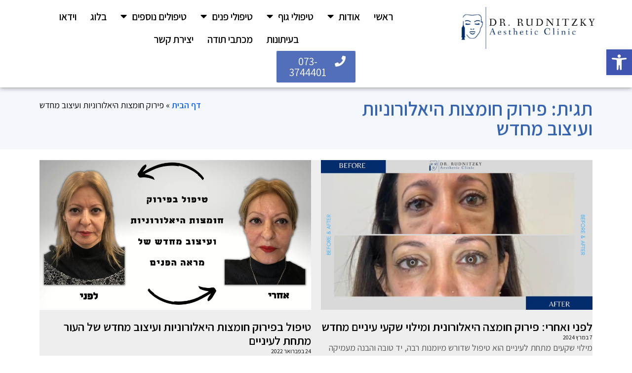

--- FILE ---
content_type: text/html; charset=UTF-8
request_url: https://www.drrudnizky.com/tag/%D7%A4%D7%99%D7%A8%D7%95%D7%A7-%D7%97%D7%95%D7%9E%D7%A6%D7%95%D7%AA-%D7%94%D7%99%D7%90%D7%9C%D7%95%D7%A8%D7%95%D7%A0%D7%99%D7%95%D7%AA-%D7%95%D7%A2%D7%99%D7%A6%D7%95%D7%91-%D7%9E%D7%97%D7%93%D7%A9/
body_size: 23388
content:
<!doctype html><html dir="rtl" lang="he-IL"><head><meta charset="UTF-8"><meta name="viewport" content="width=device-width, initial-scale=1"><link rel="profile" href="https://gmpg.org/xfn/11"><meta name='robots' content='index, follow, max-image-preview:large, max-snippet:-1, max-video-preview:-1' /><style>img:is([sizes="auto" i], [sizes^="auto," i]) { contain-intrinsic-size: 3000px 1500px }</style> <script data-cfasync="false" data-pagespeed-no-defer>var gtm4wp_datalayer_name = "dataLayer";
	var dataLayer = dataLayer || [];</script> <title>פירוק חומצות היאלורוניות ועיצוב מחדש - ד&quot;ר עודד רודניצקי</title><link rel="canonical" href="https://www.drrudnizky.com/tag/פירוק-חומצות-היאלורוניות-ועיצוב-מחדש/" /><meta property="og:locale" content="he_IL" /><meta property="og:type" content="article" /><meta property="og:title" content="פירוק חומצות היאלורוניות ועיצוב מחדש - ד&quot;ר עודד רודניצקי" /><meta property="og:url" content="https://www.drrudnizky.com/tag/פירוק-חומצות-היאלורוניות-ועיצוב-מחדש/" /><meta property="og:site_name" content="ד&quot;ר עודד רודניצקי" /><meta name="twitter:card" content="summary_large_image" /> <script type="application/ld+json" class="yoast-schema-graph">{"@context":"https://schema.org","@graph":[{"@type":"CollectionPage","@id":"https://www.drrudnizky.com/tag/%d7%a4%d7%99%d7%a8%d7%95%d7%a7-%d7%97%d7%95%d7%9e%d7%a6%d7%95%d7%aa-%d7%94%d7%99%d7%90%d7%9c%d7%95%d7%a8%d7%95%d7%a0%d7%99%d7%95%d7%aa-%d7%95%d7%a2%d7%99%d7%a6%d7%95%d7%91-%d7%9e%d7%97%d7%93%d7%a9/","url":"https://www.drrudnizky.com/tag/%d7%a4%d7%99%d7%a8%d7%95%d7%a7-%d7%97%d7%95%d7%9e%d7%a6%d7%95%d7%aa-%d7%94%d7%99%d7%90%d7%9c%d7%95%d7%a8%d7%95%d7%a0%d7%99%d7%95%d7%aa-%d7%95%d7%a2%d7%99%d7%a6%d7%95%d7%91-%d7%9e%d7%97%d7%93%d7%a9/","name":"פירוק חומצות היאלורוניות ועיצוב מחדש - ד&quot;ר עודד רודניצקי","isPartOf":{"@id":"https://www.drrudnizky.com/#website"},"primaryImageOfPage":{"@id":"https://www.drrudnizky.com/tag/%d7%a4%d7%99%d7%a8%d7%95%d7%a7-%d7%97%d7%95%d7%9e%d7%a6%d7%95%d7%aa-%d7%94%d7%99%d7%90%d7%9c%d7%95%d7%a8%d7%95%d7%a0%d7%99%d7%95%d7%aa-%d7%95%d7%a2%d7%99%d7%a6%d7%95%d7%91-%d7%9e%d7%97%d7%93%d7%a9/#primaryimage"},"image":{"@id":"https://www.drrudnizky.com/tag/%d7%a4%d7%99%d7%a8%d7%95%d7%a7-%d7%97%d7%95%d7%9e%d7%a6%d7%95%d7%aa-%d7%94%d7%99%d7%90%d7%9c%d7%95%d7%a8%d7%95%d7%a0%d7%99%d7%95%d7%aa-%d7%95%d7%a2%d7%99%d7%a6%d7%95%d7%91-%d7%9e%d7%97%d7%93%d7%a9/#primaryimage"},"thumbnailUrl":"https://www.drrudnizky.com/wp-content/uploads/2024/03/piruk.jpg","breadcrumb":{"@id":"https://www.drrudnizky.com/tag/%d7%a4%d7%99%d7%a8%d7%95%d7%a7-%d7%97%d7%95%d7%9e%d7%a6%d7%95%d7%aa-%d7%94%d7%99%d7%90%d7%9c%d7%95%d7%a8%d7%95%d7%a0%d7%99%d7%95%d7%aa-%d7%95%d7%a2%d7%99%d7%a6%d7%95%d7%91-%d7%9e%d7%97%d7%93%d7%a9/#breadcrumb"},"inLanguage":"he-IL"},{"@type":"ImageObject","inLanguage":"he-IL","@id":"https://www.drrudnizky.com/tag/%d7%a4%d7%99%d7%a8%d7%95%d7%a7-%d7%97%d7%95%d7%9e%d7%a6%d7%95%d7%aa-%d7%94%d7%99%d7%90%d7%9c%d7%95%d7%a8%d7%95%d7%a0%d7%99%d7%95%d7%aa-%d7%95%d7%a2%d7%99%d7%a6%d7%95%d7%91-%d7%9e%d7%97%d7%93%d7%a9/#primaryimage","url":"https://www.drrudnizky.com/wp-content/uploads/2024/03/piruk.jpg","contentUrl":"https://www.drrudnizky.com/wp-content/uploads/2024/03/piruk.jpg","width":1440,"height":810,"caption":"פירוק חומצה היאלורונית ומילוי שקעים מחדש"},{"@type":"BreadcrumbList","@id":"https://www.drrudnizky.com/tag/%d7%a4%d7%99%d7%a8%d7%95%d7%a7-%d7%97%d7%95%d7%9e%d7%a6%d7%95%d7%aa-%d7%94%d7%99%d7%90%d7%9c%d7%95%d7%a8%d7%95%d7%a0%d7%99%d7%95%d7%aa-%d7%95%d7%a2%d7%99%d7%a6%d7%95%d7%91-%d7%9e%d7%97%d7%93%d7%a9/#breadcrumb","itemListElement":[{"@type":"ListItem","position":1,"name":"דף הבית","item":"https://www.drrudnizky.com/"},{"@type":"ListItem","position":2,"name":"פירוק חומצות היאלורוניות ועיצוב מחדש"}]},{"@type":"WebSite","@id":"https://www.drrudnizky.com/#website","url":"https://www.drrudnizky.com/","name":"ד&quot;ר עודד רודניצקי","description":"מרכז רפואי לטיפולים אסתטיים מתקדמים","publisher":{"@id":"https://www.drrudnizky.com/#organization"},"potentialAction":[{"@type":"SearchAction","target":{"@type":"EntryPoint","urlTemplate":"https://www.drrudnizky.com/?s={search_term_string}"},"query-input":{"@type":"PropertyValueSpecification","valueRequired":true,"valueName":"search_term_string"}}],"inLanguage":"he-IL"},{"@type":"Organization","@id":"https://www.drrudnizky.com/#organization","name":"ד&quot;ר עודד רודניצקי","url":"https://www.drrudnizky.com/","logo":{"@type":"ImageObject","inLanguage":"he-IL","@id":"https://www.drrudnizky.com/#/schema/logo/image/","url":"https://www.drrudnizky.com/wp-content/uploads/2021/01/cropped-image0-1.png","contentUrl":"https://www.drrudnizky.com/wp-content/uploads/2021/01/cropped-image0-1.png","width":2048,"height":584,"caption":"ד&quot;ר עודד רודניצקי"},"image":{"@id":"https://www.drrudnizky.com/#/schema/logo/image/"}}]}</script> <link rel="alternate" type="application/rss+xml" title="ד&quot;ר עודד רודניצקי &laquo; פיד‏" href="https://www.drrudnizky.com/feed/" /><link rel="alternate" type="application/rss+xml" title="ד&quot;ר עודד רודניצקי &laquo; פיד תגובות‏" href="https://www.drrudnizky.com/comments/feed/" /><link rel="alternate" type="application/rss+xml" title="ד&quot;ר עודד רודניצקי &laquo; פיד מהתגית פירוק חומצות היאלורוניות ועיצוב מחדש" href="https://www.drrudnizky.com/tag/%d7%a4%d7%99%d7%a8%d7%95%d7%a7-%d7%97%d7%95%d7%9e%d7%a6%d7%95%d7%aa-%d7%94%d7%99%d7%90%d7%9c%d7%95%d7%a8%d7%95%d7%a0%d7%99%d7%95%d7%aa-%d7%95%d7%a2%d7%99%d7%a6%d7%95%d7%91-%d7%9e%d7%97%d7%93%d7%a9/feed/" /> <script>window._wpemojiSettings = {"baseUrl":"https:\/\/s.w.org\/images\/core\/emoji\/15.0.3\/72x72\/","ext":".png","svgUrl":"https:\/\/s.w.org\/images\/core\/emoji\/15.0.3\/svg\/","svgExt":".svg","source":{"wpemoji":"https:\/\/www.drrudnizky.com\/wp-includes\/js\/wp-emoji.js?ver=6.7.4","twemoji":"https:\/\/www.drrudnizky.com\/wp-includes\/js\/twemoji.js?ver=6.7.4"}};
/**
 * @output wp-includes/js/wp-emoji-loader.js
 */

/**
 * Emoji Settings as exported in PHP via _print_emoji_detection_script().
 * @typedef WPEmojiSettings
 * @type {object}
 * @property {?object} source
 * @property {?string} source.concatemoji
 * @property {?string} source.twemoji
 * @property {?string} source.wpemoji
 * @property {?boolean} DOMReady
 * @property {?Function} readyCallback
 */

/**
 * Support tests.
 * @typedef SupportTests
 * @type {object}
 * @property {?boolean} flag
 * @property {?boolean} emoji
 */

/**
 * IIFE to detect emoji support and load Twemoji if needed.
 *
 * @param {Window} window
 * @param {Document} document
 * @param {WPEmojiSettings} settings
 */
( function wpEmojiLoader( window, document, settings ) {
	if ( typeof Promise === 'undefined' ) {
		return;
	}

	var sessionStorageKey = 'wpEmojiSettingsSupports';
	var tests = [ 'flag', 'emoji' ];

	/**
	 * Checks whether the browser supports offloading to a Worker.
	 *
	 * @since 6.3.0
	 *
	 * @private
	 *
	 * @returns {boolean}
	 */
	function supportsWorkerOffloading() {
		return (
			typeof Worker !== 'undefined' &&
			typeof OffscreenCanvas !== 'undefined' &&
			typeof URL !== 'undefined' &&
			URL.createObjectURL &&
			typeof Blob !== 'undefined'
		);
	}

	/**
	 * @typedef SessionSupportTests
	 * @type {object}
	 * @property {number} timestamp
	 * @property {SupportTests} supportTests
	 */

	/**
	 * Get support tests from session.
	 *
	 * @since 6.3.0
	 *
	 * @private
	 *
	 * @returns {?SupportTests} Support tests, or null if not set or older than 1 week.
	 */
	function getSessionSupportTests() {
		try {
			/** @type {SessionSupportTests} */
			var item = JSON.parse(
				sessionStorage.getItem( sessionStorageKey )
			);
			if (
				typeof item === 'object' &&
				typeof item.timestamp === 'number' &&
				new Date().valueOf() < item.timestamp + 604800 && // Note: Number is a week in seconds.
				typeof item.supportTests === 'object'
			) {
				return item.supportTests;
			}
		} catch ( e ) {}
		return null;
	}

	/**
	 * Persist the supports in session storage.
	 *
	 * @since 6.3.0
	 *
	 * @private
	 *
	 * @param {SupportTests} supportTests Support tests.
	 */
	function setSessionSupportTests( supportTests ) {
		try {
			/** @type {SessionSupportTests} */
			var item = {
				supportTests: supportTests,
				timestamp: new Date().valueOf()
			};

			sessionStorage.setItem(
				sessionStorageKey,
				JSON.stringify( item )
			);
		} catch ( e ) {}
	}

	/**
	 * Checks if two sets of Emoji characters render the same visually.
	 *
	 * This function may be serialized to run in a Worker. Therefore, it cannot refer to variables from the containing
	 * scope. Everything must be passed by parameters.
	 *
	 * @since 4.9.0
	 *
	 * @private
	 *
	 * @param {CanvasRenderingContext2D} context 2D Context.
	 * @param {string} set1 Set of Emoji to test.
	 * @param {string} set2 Set of Emoji to test.
	 *
	 * @return {boolean} True if the two sets render the same.
	 */
	function emojiSetsRenderIdentically( context, set1, set2 ) {
		// Cleanup from previous test.
		context.clearRect( 0, 0, context.canvas.width, context.canvas.height );
		context.fillText( set1, 0, 0 );
		var rendered1 = new Uint32Array(
			context.getImageData(
				0,
				0,
				context.canvas.width,
				context.canvas.height
			).data
		);

		// Cleanup from previous test.
		context.clearRect( 0, 0, context.canvas.width, context.canvas.height );
		context.fillText( set2, 0, 0 );
		var rendered2 = new Uint32Array(
			context.getImageData(
				0,
				0,
				context.canvas.width,
				context.canvas.height
			).data
		);

		return rendered1.every( function ( rendered2Data, index ) {
			return rendered2Data === rendered2[ index ];
		} );
	}

	/**
	 * Determines if the browser properly renders Emoji that Twemoji can supplement.
	 *
	 * This function may be serialized to run in a Worker. Therefore, it cannot refer to variables from the containing
	 * scope. Everything must be passed by parameters.
	 *
	 * @since 4.2.0
	 *
	 * @private
	 *
	 * @param {CanvasRenderingContext2D} context 2D Context.
	 * @param {string} type Whether to test for support of "flag" or "emoji".
	 * @param {Function} emojiSetsRenderIdentically Reference to emojiSetsRenderIdentically function, needed due to minification.
	 *
	 * @return {boolean} True if the browser can render emoji, false if it cannot.
	 */
	function browserSupportsEmoji( context, type, emojiSetsRenderIdentically ) {
		var isIdentical;

		switch ( type ) {
			case 'flag':
				/*
				 * Test for Transgender flag compatibility. Added in Unicode 13.
				 *
				 * To test for support, we try to render it, and compare the rendering to how it would look if
				 * the browser doesn't render it correctly (white flag emoji + transgender symbol).
				 */
				isIdentical = emojiSetsRenderIdentically(
					context,
					'\uD83C\uDFF3\uFE0F\u200D\u26A7\uFE0F', // as a zero-width joiner sequence
					'\uD83C\uDFF3\uFE0F\u200B\u26A7\uFE0F' // separated by a zero-width space
				);

				if ( isIdentical ) {
					return false;
				}

				/*
				 * Test for UN flag compatibility. This is the least supported of the letter locale flags,
				 * so gives us an easy test for full support.
				 *
				 * To test for support, we try to render it, and compare the rendering to how it would look if
				 * the browser doesn't render it correctly ([U] + [N]).
				 */
				isIdentical = emojiSetsRenderIdentically(
					context,
					'\uD83C\uDDFA\uD83C\uDDF3', // as the sequence of two code points
					'\uD83C\uDDFA\u200B\uD83C\uDDF3' // as the two code points separated by a zero-width space
				);

				if ( isIdentical ) {
					return false;
				}

				/*
				 * Test for English flag compatibility. England is a country in the United Kingdom, it
				 * does not have a two letter locale code but rather a five letter sub-division code.
				 *
				 * To test for support, we try to render it, and compare the rendering to how it would look if
				 * the browser doesn't render it correctly (black flag emoji + [G] + [B] + [E] + [N] + [G]).
				 */
				isIdentical = emojiSetsRenderIdentically(
					context,
					// as the flag sequence
					'\uD83C\uDFF4\uDB40\uDC67\uDB40\uDC62\uDB40\uDC65\uDB40\uDC6E\uDB40\uDC67\uDB40\uDC7F',
					// with each code point separated by a zero-width space
					'\uD83C\uDFF4\u200B\uDB40\uDC67\u200B\uDB40\uDC62\u200B\uDB40\uDC65\u200B\uDB40\uDC6E\u200B\uDB40\uDC67\u200B\uDB40\uDC7F'
				);

				return ! isIdentical;
			case 'emoji':
				/*
				 * Four and twenty blackbirds baked in a pie.
				 *
				 * To test for Emoji 15.0 support, try to render a new emoji: Blackbird.
				 *
				 * The Blackbird is a ZWJ sequence combining 🐦 Bird and ⬛ large black square.,
				 *
				 * 0x1F426 (\uD83D\uDC26) == Bird
				 * 0x200D == Zero-Width Joiner (ZWJ) that links the code points for the new emoji or
				 * 0x200B == Zero-Width Space (ZWS) that is rendered for clients not supporting the new emoji.
				 * 0x2B1B == Large Black Square
				 *
				 * When updating this test for future Emoji releases, ensure that individual emoji that make up the
				 * sequence come from older emoji standards.
				 */
				isIdentical = emojiSetsRenderIdentically(
					context,
					'\uD83D\uDC26\u200D\u2B1B', // as the zero-width joiner sequence
					'\uD83D\uDC26\u200B\u2B1B' // separated by a zero-width space
				);

				return ! isIdentical;
		}

		return false;
	}

	/**
	 * Checks emoji support tests.
	 *
	 * This function may be serialized to run in a Worker. Therefore, it cannot refer to variables from the containing
	 * scope. Everything must be passed by parameters.
	 *
	 * @since 6.3.0
	 *
	 * @private
	 *
	 * @param {string[]} tests Tests.
	 * @param {Function} browserSupportsEmoji Reference to browserSupportsEmoji function, needed due to minification.
	 * @param {Function} emojiSetsRenderIdentically Reference to emojiSetsRenderIdentically function, needed due to minification.
	 *
	 * @return {SupportTests} Support tests.
	 */
	function testEmojiSupports( tests, browserSupportsEmoji, emojiSetsRenderIdentically ) {
		var canvas;
		if (
			typeof WorkerGlobalScope !== 'undefined' &&
			self instanceof WorkerGlobalScope
		) {
			canvas = new OffscreenCanvas( 300, 150 ); // Dimensions are default for HTMLCanvasElement.
		} else {
			canvas = document.createElement( 'canvas' );
		}

		var context = canvas.getContext( '2d', { willReadFrequently: true } );

		/*
		 * Chrome on OS X added native emoji rendering in M41. Unfortunately,
		 * it doesn't work when the font is bolder than 500 weight. So, we
		 * check for bold rendering support to avoid invisible emoji in Chrome.
		 */
		context.textBaseline = 'top';
		context.font = '600 32px Arial';

		var supports = {};
		tests.forEach( function ( test ) {
			supports[ test ] = browserSupportsEmoji( context, test, emojiSetsRenderIdentically );
		} );
		return supports;
	}

	/**
	 * Adds a script to the head of the document.
	 *
	 * @ignore
	 *
	 * @since 4.2.0
	 *
	 * @param {string} src The url where the script is located.
	 *
	 * @return {void}
	 */
	function addScript( src ) {
		var script = document.createElement( 'script' );
		script.src = src;
		script.defer = true;
		document.head.appendChild( script );
	}

	settings.supports = {
		everything: true,
		everythingExceptFlag: true
	};

	// Create a promise for DOMContentLoaded since the worker logic may finish after the event has fired.
	var domReadyPromise = new Promise( function ( resolve ) {
		document.addEventListener( 'DOMContentLoaded', resolve, {
			once: true
		} );
	} );

	// Obtain the emoji support from the browser, asynchronously when possible.
	new Promise( function ( resolve ) {
		var supportTests = getSessionSupportTests();
		if ( supportTests ) {
			resolve( supportTests );
			return;
		}

		if ( supportsWorkerOffloading() ) {
			try {
				// Note that the functions are being passed as arguments due to minification.
				var workerScript =
					'postMessage(' +
					testEmojiSupports.toString() +
					'(' +
					[
						JSON.stringify( tests ),
						browserSupportsEmoji.toString(),
						emojiSetsRenderIdentically.toString()
					].join( ',' ) +
					'));';
				var blob = new Blob( [ workerScript ], {
					type: 'text/javascript'
				} );
				var worker = new Worker( URL.createObjectURL( blob ), { name: 'wpTestEmojiSupports' } );
				worker.onmessage = function ( event ) {
					supportTests = event.data;
					setSessionSupportTests( supportTests );
					worker.terminate();
					resolve( supportTests );
				};
				return;
			} catch ( e ) {}
		}

		supportTests = testEmojiSupports( tests, browserSupportsEmoji, emojiSetsRenderIdentically );
		setSessionSupportTests( supportTests );
		resolve( supportTests );
	} )
		// Once the browser emoji support has been obtained from the session, finalize the settings.
		.then( function ( supportTests ) {
			/*
			 * Tests the browser support for flag emojis and other emojis, and adjusts the
			 * support settings accordingly.
			 */
			for ( var test in supportTests ) {
				settings.supports[ test ] = supportTests[ test ];

				settings.supports.everything =
					settings.supports.everything && settings.supports[ test ];

				if ( 'flag' !== test ) {
					settings.supports.everythingExceptFlag =
						settings.supports.everythingExceptFlag &&
						settings.supports[ test ];
				}
			}

			settings.supports.everythingExceptFlag =
				settings.supports.everythingExceptFlag &&
				! settings.supports.flag;

			// Sets DOMReady to false and assigns a ready function to settings.
			settings.DOMReady = false;
			settings.readyCallback = function () {
				settings.DOMReady = true;
			};
		} )
		.then( function () {
			return domReadyPromise;
		} )
		.then( function () {
			// When the browser can not render everything we need to load a polyfill.
			if ( ! settings.supports.everything ) {
				settings.readyCallback();

				var src = settings.source || {};

				if ( src.concatemoji ) {
					addScript( src.concatemoji );
				} else if ( src.wpemoji && src.twemoji ) {
					addScript( src.twemoji );
					addScript( src.wpemoji );
				}
			}
		} );
} )( window, document, window._wpemojiSettings );</script> <style id='wp-emoji-styles-inline-css'>img.wp-smiley, img.emoji {
		display: inline !important;
		border: none !important;
		box-shadow: none !important;
		height: 1em !important;
		width: 1em !important;
		margin: 0 0.07em !important;
		vertical-align: -0.1em !important;
		background: none !important;
		padding: 0 !important;
	}</style><style id='global-styles-inline-css'>:root{--wp--preset--aspect-ratio--square: 1;--wp--preset--aspect-ratio--4-3: 4/3;--wp--preset--aspect-ratio--3-4: 3/4;--wp--preset--aspect-ratio--3-2: 3/2;--wp--preset--aspect-ratio--2-3: 2/3;--wp--preset--aspect-ratio--16-9: 16/9;--wp--preset--aspect-ratio--9-16: 9/16;--wp--preset--color--black: #000000;--wp--preset--color--cyan-bluish-gray: #abb8c3;--wp--preset--color--white: #ffffff;--wp--preset--color--pale-pink: #f78da7;--wp--preset--color--vivid-red: #cf2e2e;--wp--preset--color--luminous-vivid-orange: #ff6900;--wp--preset--color--luminous-vivid-amber: #fcb900;--wp--preset--color--light-green-cyan: #7bdcb5;--wp--preset--color--vivid-green-cyan: #00d084;--wp--preset--color--pale-cyan-blue: #8ed1fc;--wp--preset--color--vivid-cyan-blue: #0693e3;--wp--preset--color--vivid-purple: #9b51e0;--wp--preset--gradient--vivid-cyan-blue-to-vivid-purple: linear-gradient(135deg,rgba(6,147,227,1) 0%,rgb(155,81,224) 100%);--wp--preset--gradient--light-green-cyan-to-vivid-green-cyan: linear-gradient(135deg,rgb(122,220,180) 0%,rgb(0,208,130) 100%);--wp--preset--gradient--luminous-vivid-amber-to-luminous-vivid-orange: linear-gradient(135deg,rgba(252,185,0,1) 0%,rgba(255,105,0,1) 100%);--wp--preset--gradient--luminous-vivid-orange-to-vivid-red: linear-gradient(135deg,rgba(255,105,0,1) 0%,rgb(207,46,46) 100%);--wp--preset--gradient--very-light-gray-to-cyan-bluish-gray: linear-gradient(135deg,rgb(238,238,238) 0%,rgb(169,184,195) 100%);--wp--preset--gradient--cool-to-warm-spectrum: linear-gradient(135deg,rgb(74,234,220) 0%,rgb(151,120,209) 20%,rgb(207,42,186) 40%,rgb(238,44,130) 60%,rgb(251,105,98) 80%,rgb(254,248,76) 100%);--wp--preset--gradient--blush-light-purple: linear-gradient(135deg,rgb(255,206,236) 0%,rgb(152,150,240) 100%);--wp--preset--gradient--blush-bordeaux: linear-gradient(135deg,rgb(254,205,165) 0%,rgb(254,45,45) 50%,rgb(107,0,62) 100%);--wp--preset--gradient--luminous-dusk: linear-gradient(135deg,rgb(255,203,112) 0%,rgb(199,81,192) 50%,rgb(65,88,208) 100%);--wp--preset--gradient--pale-ocean: linear-gradient(135deg,rgb(255,245,203) 0%,rgb(182,227,212) 50%,rgb(51,167,181) 100%);--wp--preset--gradient--electric-grass: linear-gradient(135deg,rgb(202,248,128) 0%,rgb(113,206,126) 100%);--wp--preset--gradient--midnight: linear-gradient(135deg,rgb(2,3,129) 0%,rgb(40,116,252) 100%);--wp--preset--font-size--small: 13px;--wp--preset--font-size--medium: 20px;--wp--preset--font-size--large: 36px;--wp--preset--font-size--x-large: 42px;--wp--preset--spacing--20: 0.44rem;--wp--preset--spacing--30: 0.67rem;--wp--preset--spacing--40: 1rem;--wp--preset--spacing--50: 1.5rem;--wp--preset--spacing--60: 2.25rem;--wp--preset--spacing--70: 3.38rem;--wp--preset--spacing--80: 5.06rem;--wp--preset--shadow--natural: 6px 6px 9px rgba(0, 0, 0, 0.2);--wp--preset--shadow--deep: 12px 12px 50px rgba(0, 0, 0, 0.4);--wp--preset--shadow--sharp: 6px 6px 0px rgba(0, 0, 0, 0.2);--wp--preset--shadow--outlined: 6px 6px 0px -3px rgba(255, 255, 255, 1), 6px 6px rgba(0, 0, 0, 1);--wp--preset--shadow--crisp: 6px 6px 0px rgba(0, 0, 0, 1);}:root { --wp--style--global--content-size: 800px;--wp--style--global--wide-size: 1200px; }:where(body) { margin: 0; }.wp-site-blocks > .alignleft { float: left; margin-right: 2em; }.wp-site-blocks > .alignright { float: right; margin-left: 2em; }.wp-site-blocks > .aligncenter { justify-content: center; margin-left: auto; margin-right: auto; }:where(.wp-site-blocks) > * { margin-block-start: 24px; margin-block-end: 0; }:where(.wp-site-blocks) > :first-child { margin-block-start: 0; }:where(.wp-site-blocks) > :last-child { margin-block-end: 0; }:root { --wp--style--block-gap: 24px; }:root :where(.is-layout-flow) > :first-child{margin-block-start: 0;}:root :where(.is-layout-flow) > :last-child{margin-block-end: 0;}:root :where(.is-layout-flow) > *{margin-block-start: 24px;margin-block-end: 0;}:root :where(.is-layout-constrained) > :first-child{margin-block-start: 0;}:root :where(.is-layout-constrained) > :last-child{margin-block-end: 0;}:root :where(.is-layout-constrained) > *{margin-block-start: 24px;margin-block-end: 0;}:root :where(.is-layout-flex){gap: 24px;}:root :where(.is-layout-grid){gap: 24px;}.is-layout-flow > .alignleft{float: left;margin-inline-start: 0;margin-inline-end: 2em;}.is-layout-flow > .alignright{float: right;margin-inline-start: 2em;margin-inline-end: 0;}.is-layout-flow > .aligncenter{margin-left: auto !important;margin-right: auto !important;}.is-layout-constrained > .alignleft{float: left;margin-inline-start: 0;margin-inline-end: 2em;}.is-layout-constrained > .alignright{float: right;margin-inline-start: 2em;margin-inline-end: 0;}.is-layout-constrained > .aligncenter{margin-left: auto !important;margin-right: auto !important;}.is-layout-constrained > :where(:not(.alignleft):not(.alignright):not(.alignfull)){max-width: var(--wp--style--global--content-size);margin-left: auto !important;margin-right: auto !important;}.is-layout-constrained > .alignwide{max-width: var(--wp--style--global--wide-size);}body .is-layout-flex{display: flex;}.is-layout-flex{flex-wrap: wrap;align-items: center;}.is-layout-flex > :is(*, div){margin: 0;}body .is-layout-grid{display: grid;}.is-layout-grid > :is(*, div){margin: 0;}body{padding-top: 0px;padding-right: 0px;padding-bottom: 0px;padding-left: 0px;}a:where(:not(.wp-element-button)){text-decoration: underline;}:root :where(.wp-element-button, .wp-block-button__link){background-color: #32373c;border-width: 0;color: #fff;font-family: inherit;font-size: inherit;line-height: inherit;padding: calc(0.667em + 2px) calc(1.333em + 2px);text-decoration: none;}.has-black-color{color: var(--wp--preset--color--black) !important;}.has-cyan-bluish-gray-color{color: var(--wp--preset--color--cyan-bluish-gray) !important;}.has-white-color{color: var(--wp--preset--color--white) !important;}.has-pale-pink-color{color: var(--wp--preset--color--pale-pink) !important;}.has-vivid-red-color{color: var(--wp--preset--color--vivid-red) !important;}.has-luminous-vivid-orange-color{color: var(--wp--preset--color--luminous-vivid-orange) !important;}.has-luminous-vivid-amber-color{color: var(--wp--preset--color--luminous-vivid-amber) !important;}.has-light-green-cyan-color{color: var(--wp--preset--color--light-green-cyan) !important;}.has-vivid-green-cyan-color{color: var(--wp--preset--color--vivid-green-cyan) !important;}.has-pale-cyan-blue-color{color: var(--wp--preset--color--pale-cyan-blue) !important;}.has-vivid-cyan-blue-color{color: var(--wp--preset--color--vivid-cyan-blue) !important;}.has-vivid-purple-color{color: var(--wp--preset--color--vivid-purple) !important;}.has-black-background-color{background-color: var(--wp--preset--color--black) !important;}.has-cyan-bluish-gray-background-color{background-color: var(--wp--preset--color--cyan-bluish-gray) !important;}.has-white-background-color{background-color: var(--wp--preset--color--white) !important;}.has-pale-pink-background-color{background-color: var(--wp--preset--color--pale-pink) !important;}.has-vivid-red-background-color{background-color: var(--wp--preset--color--vivid-red) !important;}.has-luminous-vivid-orange-background-color{background-color: var(--wp--preset--color--luminous-vivid-orange) !important;}.has-luminous-vivid-amber-background-color{background-color: var(--wp--preset--color--luminous-vivid-amber) !important;}.has-light-green-cyan-background-color{background-color: var(--wp--preset--color--light-green-cyan) !important;}.has-vivid-green-cyan-background-color{background-color: var(--wp--preset--color--vivid-green-cyan) !important;}.has-pale-cyan-blue-background-color{background-color: var(--wp--preset--color--pale-cyan-blue) !important;}.has-vivid-cyan-blue-background-color{background-color: var(--wp--preset--color--vivid-cyan-blue) !important;}.has-vivid-purple-background-color{background-color: var(--wp--preset--color--vivid-purple) !important;}.has-black-border-color{border-color: var(--wp--preset--color--black) !important;}.has-cyan-bluish-gray-border-color{border-color: var(--wp--preset--color--cyan-bluish-gray) !important;}.has-white-border-color{border-color: var(--wp--preset--color--white) !important;}.has-pale-pink-border-color{border-color: var(--wp--preset--color--pale-pink) !important;}.has-vivid-red-border-color{border-color: var(--wp--preset--color--vivid-red) !important;}.has-luminous-vivid-orange-border-color{border-color: var(--wp--preset--color--luminous-vivid-orange) !important;}.has-luminous-vivid-amber-border-color{border-color: var(--wp--preset--color--luminous-vivid-amber) !important;}.has-light-green-cyan-border-color{border-color: var(--wp--preset--color--light-green-cyan) !important;}.has-vivid-green-cyan-border-color{border-color: var(--wp--preset--color--vivid-green-cyan) !important;}.has-pale-cyan-blue-border-color{border-color: var(--wp--preset--color--pale-cyan-blue) !important;}.has-vivid-cyan-blue-border-color{border-color: var(--wp--preset--color--vivid-cyan-blue) !important;}.has-vivid-purple-border-color{border-color: var(--wp--preset--color--vivid-purple) !important;}.has-vivid-cyan-blue-to-vivid-purple-gradient-background{background: var(--wp--preset--gradient--vivid-cyan-blue-to-vivid-purple) !important;}.has-light-green-cyan-to-vivid-green-cyan-gradient-background{background: var(--wp--preset--gradient--light-green-cyan-to-vivid-green-cyan) !important;}.has-luminous-vivid-amber-to-luminous-vivid-orange-gradient-background{background: var(--wp--preset--gradient--luminous-vivid-amber-to-luminous-vivid-orange) !important;}.has-luminous-vivid-orange-to-vivid-red-gradient-background{background: var(--wp--preset--gradient--luminous-vivid-orange-to-vivid-red) !important;}.has-very-light-gray-to-cyan-bluish-gray-gradient-background{background: var(--wp--preset--gradient--very-light-gray-to-cyan-bluish-gray) !important;}.has-cool-to-warm-spectrum-gradient-background{background: var(--wp--preset--gradient--cool-to-warm-spectrum) !important;}.has-blush-light-purple-gradient-background{background: var(--wp--preset--gradient--blush-light-purple) !important;}.has-blush-bordeaux-gradient-background{background: var(--wp--preset--gradient--blush-bordeaux) !important;}.has-luminous-dusk-gradient-background{background: var(--wp--preset--gradient--luminous-dusk) !important;}.has-pale-ocean-gradient-background{background: var(--wp--preset--gradient--pale-ocean) !important;}.has-electric-grass-gradient-background{background: var(--wp--preset--gradient--electric-grass) !important;}.has-midnight-gradient-background{background: var(--wp--preset--gradient--midnight) !important;}.has-small-font-size{font-size: var(--wp--preset--font-size--small) !important;}.has-medium-font-size{font-size: var(--wp--preset--font-size--medium) !important;}.has-large-font-size{font-size: var(--wp--preset--font-size--large) !important;}.has-x-large-font-size{font-size: var(--wp--preset--font-size--x-large) !important;}
:root :where(.wp-block-pullquote){font-size: 1.5em;line-height: 1.6;}</style><link rel='stylesheet' id='rs-plugin-settings-css' href='https://www.drrudnizky.com/wp-content/plugins/revslider/public/assets/css/rs6.css?ver=6.1.8' media='all' /><style id='rs-plugin-settings-inline-css'>#rs-demo-id {}</style><link rel='stylesheet' id='pojo-a11y-css' href='https://www.drrudnizky.com/wp-content/plugins/pojo-accessibility/modules/legacy/assets/css/style.min.css?ver=1.0.0' media='all' /><link rel='stylesheet' id='hello-elementor-css' href='https://www.drrudnizky.com/wp-content/themes/hello-elementor/style.css?ver=3.3.0' media='all' /><link rel='stylesheet' id='hello-elementor-theme-style-css' href='https://www.drrudnizky.com/wp-content/themes/hello-elementor/theme.css?ver=3.3.0' media='all' /><link rel='stylesheet' id='hello-elementor-header-footer-css' href='https://www.drrudnizky.com/wp-content/themes/hello-elementor/header-footer.css?ver=3.3.0' media='all' /><link rel='stylesheet' id='elementor-icons-css' href='https://www.drrudnizky.com/wp-content/plugins/elementor/assets/lib/eicons/css/elementor-icons.css?ver=5.29.0' media='all' /><link rel='stylesheet' id='elementor-frontend-css' href='https://www.drrudnizky.com/wp-content/plugins/elementor/assets/css/frontend-rtl.css?ver=3.19.4' media='all' /><link rel='stylesheet' id='swiper-css' href='https://www.drrudnizky.com/wp-content/plugins/elementor/assets/lib/swiper/css/swiper.css?ver=5.3.6' media='all' /><link rel='stylesheet' id='elementor-post-7-css' href='https://www.drrudnizky.com/wp-content/uploads/elementor/css/post-7.css?ver=1761118910' media='all' /><link rel='stylesheet' id='elementor-pro-css' href='https://www.drrudnizky.com/wp-content/plugins/elementor-pro/assets/css/frontend-rtl.css?ver=3.7.7' media='all' /><link rel='stylesheet' id='font-awesome-5-all-css' href='https://www.drrudnizky.com/wp-content/plugins/elementor/assets/lib/font-awesome/css/all.css?ver=3.19.4' media='all' /><link rel='stylesheet' id='font-awesome-4-shim-css' href='https://www.drrudnizky.com/wp-content/plugins/elementor/assets/lib/font-awesome/css/v4-shims.css?ver=3.19.4' media='all' /><link rel='stylesheet' id='elementor-global-css' href='https://www.drrudnizky.com/wp-content/uploads/elementor/css/global.css?ver=1761118911' media='all' /><link rel='stylesheet' id='elementor-post-93-css' href='https://www.drrudnizky.com/wp-content/uploads/elementor/css/post-93.css?ver=1761118911' media='all' /><link rel='stylesheet' id='elementor-post-5720-css' href='https://www.drrudnizky.com/wp-content/uploads/elementor/css/post-5720.css?ver=1761118911' media='all' /><link rel='stylesheet' id='elementor-post-7681-css' href='https://www.drrudnizky.com/wp-content/uploads/elementor/css/post-7681.css?ver=1761119102' media='all' /><link rel='stylesheet' id='google-fonts-1-css' href='https://fonts.googleapis.com/css?family=Assistant%3A100%2C100italic%2C200%2C200italic%2C300%2C300italic%2C400%2C400italic%2C500%2C500italic%2C600%2C600italic%2C700%2C700italic%2C800%2C800italic%2C900%2C900italic%7CHeebo%3A100%2C100italic%2C200%2C200italic%2C300%2C300italic%2C400%2C400italic%2C500%2C500italic%2C600%2C600italic%2C700%2C700italic%2C800%2C800italic%2C900%2C900italic&#038;display=auto&#038;subset=hebrew&#038;ver=6.7.4' media='all' /><link rel='stylesheet' id='elementor-icons-shared-0-css' href='https://www.drrudnizky.com/wp-content/plugins/elementor/assets/lib/font-awesome/css/fontawesome.css?ver=5.15.3' media='all' /><link rel='stylesheet' id='elementor-icons-fa-solid-css' href='https://www.drrudnizky.com/wp-content/plugins/elementor/assets/lib/font-awesome/css/solid.css?ver=5.15.3' media='all' /><link rel='stylesheet' id='elementor-icons-fa-brands-css' href='https://www.drrudnizky.com/wp-content/plugins/elementor/assets/lib/font-awesome/css/brands.css?ver=5.15.3' media='all' /><link rel="preconnect" href="https://fonts.gstatic.com/" crossorigin><script src="https://www.drrudnizky.com/wp-includes/js/jquery/jquery.js?ver=3.7.1" id="jquery-core-js"></script> <script src="https://www.drrudnizky.com/wp-includes/js/jquery/jquery-migrate.js?ver=3.4.1" id="jquery-migrate-js"></script> <script src="https://www.drrudnizky.com/wp-content/plugins/revslider/public/assets/js/revolution.tools.min.js?ver=6.0" id="tp-tools-js"></script> <script src="https://www.drrudnizky.com/wp-content/plugins/revslider/public/assets/js/rs6.min.js?ver=6.1.8" id="revmin-js"></script> <script src="https://www.drrudnizky.com/wp-content/plugins/elementor/assets/lib/font-awesome/js/v4-shims.js?ver=3.19.4" id="font-awesome-4-shim-js"></script> <link rel="https://api.w.org/" href="https://www.drrudnizky.com/wp-json/" /><link rel="alternate" title="JSON" type="application/json" href="https://www.drrudnizky.com/wp-json/wp/v2/tags/304" /><link rel="EditURI" type="application/rsd+xml" title="RSD" href="https://www.drrudnizky.com/xmlrpc.php?rsd" /><meta name="generator" content="WordPress 6.7.4" /> <script data-cfasync="false" data-pagespeed-no-defer type="text/javascript">var dataLayer_content = {"visitorLoginState":"logged-out","visitorType":"visitor-logged-out","pageTitle":"פירוק חומצות היאלורוניות ועיצוב מחדש - ד&quot;ר עודד רודניצקי","pagePostType":"post","pagePostType2":"tag-post"};
	dataLayer.push( dataLayer_content );</script> <script data-cfasync="false">(function(w,d,s,l,i){w[l]=w[l]||[];w[l].push({'gtm.start':
new Date().getTime(),event:'gtm.js'});var f=d.getElementsByTagName(s)[0],
j=d.createElement(s),dl=l!='dataLayer'?'&l='+l:'';j.async=true;j.src=
'//www.googletagmanager.com/gtm.js?id='+i+dl;f.parentNode.insertBefore(j,f);
})(window,document,'script','dataLayer','GTM-WPCQMMD');</script> <style type="text/css">#pojo-a11y-toolbar .pojo-a11y-toolbar-toggle a{ background-color: #4054b2;	color: #ffffff;}
#pojo-a11y-toolbar .pojo-a11y-toolbar-overlay, #pojo-a11y-toolbar .pojo-a11y-toolbar-overlay ul.pojo-a11y-toolbar-items.pojo-a11y-links{ border-color: #4054b2;}
body.pojo-a11y-focusable a:focus{ outline-style: solid !important;	outline-width: 1px !important;	outline-color: #FF0000 !important;}
#pojo-a11y-toolbar{ top: 100px !important;}
#pojo-a11y-toolbar .pojo-a11y-toolbar-overlay{ background-color: #ffffff;}
#pojo-a11y-toolbar .pojo-a11y-toolbar-overlay ul.pojo-a11y-toolbar-items li.pojo-a11y-toolbar-item a, #pojo-a11y-toolbar .pojo-a11y-toolbar-overlay p.pojo-a11y-toolbar-title{ color: #333333;}
#pojo-a11y-toolbar .pojo-a11y-toolbar-overlay ul.pojo-a11y-toolbar-items li.pojo-a11y-toolbar-item a.active{ background-color: #4054b2;	color: #ffffff;}
@media (max-width: 767px) { #pojo-a11y-toolbar { top: 50px !important; } }</style><meta name="generator" content="Elementor 3.19.4; features: e_optimized_assets_loading, additional_custom_breakpoints, block_editor_assets_optimize, e_image_loading_optimization; settings: css_print_method-external, google_font-enabled, font_display-auto"><meta name="generator" content="Powered by Slider Revolution 6.1.8 - responsive, Mobile-Friendly Slider Plugin for WordPress with comfortable drag and drop interface." /><link rel="icon" href="https://www.drrudnizky.com/wp-content/uploads/2021/01/cropped-image0-2-32x32.png" sizes="32x32" /><link rel="icon" href="https://www.drrudnizky.com/wp-content/uploads/2021/01/cropped-image0-2-192x192.png" sizes="192x192" /><link rel="apple-touch-icon" href="https://www.drrudnizky.com/wp-content/uploads/2021/01/cropped-image0-2-180x180.png" /><meta name="msapplication-TileImage" content="https://www.drrudnizky.com/wp-content/uploads/2021/01/cropped-image0-2-270x270.png" /> <script type="text/javascript">function setREVStartSize(e){			
			try {								
				var pw = document.getElementById(e.c).parentNode.offsetWidth,
					newh;
				pw = pw===0 || isNaN(pw) ? window.innerWidth : pw;
				e.tabw = e.tabw===undefined ? 0 : parseInt(e.tabw);
				e.thumbw = e.thumbw===undefined ? 0 : parseInt(e.thumbw);
				e.tabh = e.tabh===undefined ? 0 : parseInt(e.tabh);
				e.thumbh = e.thumbh===undefined ? 0 : parseInt(e.thumbh);
				e.tabhide = e.tabhide===undefined ? 0 : parseInt(e.tabhide);
				e.thumbhide = e.thumbhide===undefined ? 0 : parseInt(e.thumbhide);
				e.mh = e.mh===undefined || e.mh=="" || e.mh==="auto" ? 0 : parseInt(e.mh,0);		
				if(e.layout==="fullscreen" || e.l==="fullscreen") 						
					newh = Math.max(e.mh,window.innerHeight);				
				else{					
					e.gw = Array.isArray(e.gw) ? e.gw : [e.gw];
					for (var i in e.rl) if (e.gw[i]===undefined || e.gw[i]===0) e.gw[i] = e.gw[i-1];					
					e.gh = e.el===undefined || e.el==="" || (Array.isArray(e.el) && e.el.length==0)? e.gh : e.el;
					e.gh = Array.isArray(e.gh) ? e.gh : [e.gh];
					for (var i in e.rl) if (e.gh[i]===undefined || e.gh[i]===0) e.gh[i] = e.gh[i-1];
										
					var nl = new Array(e.rl.length),
						ix = 0,						
						sl;					
					e.tabw = e.tabhide>=pw ? 0 : e.tabw;
					e.thumbw = e.thumbhide>=pw ? 0 : e.thumbw;
					e.tabh = e.tabhide>=pw ? 0 : e.tabh;
					e.thumbh = e.thumbhide>=pw ? 0 : e.thumbh;					
					for (var i in e.rl) nl[i] = e.rl[i]<window.innerWidth ? 0 : e.rl[i];
					sl = nl[0];									
					for (var i in nl) if (sl>nl[i] && nl[i]>0) { sl = nl[i]; ix=i;}															
					var m = pw>(e.gw[ix]+e.tabw+e.thumbw) ? 1 : (pw-(e.tabw+e.thumbw)) / (e.gw[ix]);					

					newh =  (e.type==="carousel" && e.justify==="true" ? e.gh[ix] : (e.gh[ix] * m)) + (e.tabh + e.thumbh);
				}			
				
				if(window.rs_init_css===undefined) window.rs_init_css = document.head.appendChild(document.createElement("style"));					
				document.getElementById(e.c).height = newh;
				window.rs_init_css.innerHTML += "#"+e.c+"_wrapper { height: "+newh+"px }";				
			} catch(e){
				console.log("Failure at Presize of Slider:" + e)
			}					   
		  };</script> </head><body data-rsssl=1 class="rtl archive tag tag-304 wp-custom-logo wp-embed-responsive theme-default elementor-default elementor-template-full-width elementor-kit-7 elementor-page-7681"><noscript><iframe src="https://www.googletagmanager.com/ns.html?id=GTM-WPCQMMD" height="0" width="0" style="display:none;visibility:hidden" aria-hidden="true"></iframe></noscript><a class="skip-link screen-reader-text" href="#content">דלג לתוכן</a><div data-elementor-type="header" data-elementor-id="93" class="elementor elementor-93 elementor-location-header"><div class="elementor-section-wrap"><header class="elementor-section elementor-top-section elementor-element elementor-element-56b2e98 elementor-section-stretched elementor-section-full_width elementor-section-height-default elementor-section-height-default" data-id="56b2e98" data-element_type="section" data-settings="{&quot;background_background&quot;:&quot;classic&quot;,&quot;stretch_section&quot;:&quot;section-stretched&quot;,&quot;sticky&quot;:&quot;top&quot;,&quot;sticky_effects_offset&quot;:100,&quot;sticky_on&quot;:[&quot;desktop&quot;,&quot;tablet&quot;,&quot;mobile&quot;],&quot;sticky_offset&quot;:0}"><div class="elementor-background-overlay"></div><div class="elementor-container elementor-column-gap-default"><div class="elementor-column elementor-col-100 elementor-top-column elementor-element elementor-element-b676550" data-id="b676550" data-element_type="column"><div class="elementor-widget-wrap elementor-element-populated"><div class="elementor-element elementor-element-9cceacf elementor-widget__width-auto elementor-widget-mobile__width-initial elementor-widget-tablet__width-initial elementor-widget elementor-widget-theme-site-logo elementor-widget-image" data-id="9cceacf" data-element_type="widget" data-widget_type="theme-site-logo.default"><div class="elementor-widget-container">
<a href="https://www.drrudnizky.com" aria-label="logo">
<img loading="lazy" width="2048" height="584" src="https://www.drrudnizky.com/wp-content/uploads/2021/01/cropped-image0-1.png" class="attachment-full size-full wp-image-6781" alt="" srcset="https://www.drrudnizky.com/wp-content/uploads/2021/01/cropped-image0-1.png 2048w, https://www.drrudnizky.com/wp-content/uploads/2021/01/cropped-image0-1-300x86.png 300w, https://www.drrudnizky.com/wp-content/uploads/2021/01/cropped-image0-1-1024x292.png 1024w, https://www.drrudnizky.com/wp-content/uploads/2021/01/cropped-image0-1-768x219.png 768w, https://www.drrudnizky.com/wp-content/uploads/2021/01/cropped-image0-1-1536x438.png 1536w" sizes="(max-width: 2048px) 100vw, 2048px" />								</a></div></div><div class="elementor-element elementor-element-9634ee7 elementor-nav-menu--stretch elementor-nav-menu__text-align-center elementor-widget__width-initial elementor-widget-tablet__width-initial elementor-widget-mobile__width-initial elementor-nav-menu__align-center elementor-nav-menu--dropdown-tablet elementor-nav-menu--toggle elementor-nav-menu--burger elementor-widget elementor-widget-nav-menu" data-id="9634ee7" data-element_type="widget" data-settings="{&quot;full_width&quot;:&quot;stretch&quot;,&quot;layout&quot;:&quot;horizontal&quot;,&quot;submenu_icon&quot;:{&quot;value&quot;:&quot;&lt;i class=\&quot;fas fa-caret-down\&quot;&gt;&lt;\/i&gt;&quot;,&quot;library&quot;:&quot;fa-solid&quot;},&quot;toggle&quot;:&quot;burger&quot;}" data-widget_type="nav-menu.default"><div class="elementor-widget-container"><nav migration_allowed="1" migrated="0" role="navigation" class="elementor-nav-menu--main elementor-nav-menu__container elementor-nav-menu--layout-horizontal e--pointer-underline e--animation-fade"><ul id="menu-1-9634ee7" class="elementor-nav-menu"><li class="menu-item menu-item-type-post_type menu-item-object-page menu-item-home menu-item-10777"><a href="https://www.drrudnizky.com/" class="elementor-item">ראשי</a></li><li class="menu-item menu-item-type-post_type menu-item-object-page menu-item-has-children menu-item-6336"><a href="https://www.drrudnizky.com/%d7%90%d7%95%d7%93%d7%95%d7%aa/" class="elementor-item">אודות</a><ul class="sub-menu elementor-nav-menu--dropdown"><li class="menu-item menu-item-type-post_type menu-item-object-page menu-item-6337"><a href="https://www.drrudnizky.com/%d7%aa%d7%a2%d7%95%d7%93%d7%95%d7%aa-%d7%95%d7%94%d7%a1%d7%9e%d7%9b%d7%95%d7%aa/" class="elementor-sub-item">תעודות והסמכות</a></li></ul></li><li class="menu-item menu-item-type-post_type menu-item-object-page menu-item-has-children menu-item-138"><a href="https://www.drrudnizky.com/%d7%98%d7%99%d7%a4%d7%95%d7%9c%d7%99-%d7%92%d7%95%d7%a3/" class="elementor-item">טיפולי גוף</a><ul class="sub-menu elementor-nav-menu--dropdown"><li class="menu-item menu-item-type-post_type menu-item-object-page menu-item-141"><a href="https://www.drrudnizky.com/%d7%98%d7%99%d7%a4%d7%95%d7%9c%d7%99-%d7%92%d7%95%d7%a3/%d7%94%d7%a2%d7%9c%d7%9e%d7%aa-%d7%9b%d7%aa%d7%9e%d7%99-%d7%9c%d7%99%d7%93%d7%94/" class="elementor-sub-item">העלמת כתמי לידה</a></li><li class="menu-item menu-item-type-post_type menu-item-object-page menu-item-140"><a href="https://www.drrudnizky.com/%d7%98%d7%99%d7%a4%d7%95%d7%9c%d7%99-%d7%92%d7%95%d7%a3/%d7%94%d7%a2%d7%9c%d7%9e%d7%aa-%d7%a1%d7%99%d7%9e%d7%a0%d7%99-%d7%9e%d7%aa%d7%99%d7%97%d7%94/" class="elementor-sub-item">העלמת סימני מתיחה</a></li><li class="menu-item menu-item-type-post_type menu-item-object-page menu-item-has-children menu-item-139"><a href="https://www.drrudnizky.com/%d7%98%d7%99%d7%a4%d7%95%d7%9c%d7%99-%d7%92%d7%95%d7%a3/%d7%94%d7%a2%d7%9c%d7%9e%d7%aa-%d7%a0%d7%99%d7%9e%d7%99%d7%9d-%d7%95%d7%94%d7%a2%d7%9c%d7%9e%d7%aa-%d7%95%d7%a8%d7%99%d7%93%d7%99%d7%9d/" class="elementor-sub-item">העלמת נימים והעלמת ורידים</a><ul class="sub-menu elementor-nav-menu--dropdown"><li class="menu-item menu-item-type-post_type menu-item-object-page menu-item-11777"><a href="https://www.drrudnizky.com/%d7%a0%d7%99%d7%9e%d7%99%d7%9d-%d7%91%d7%a8%d7%92%d7%9c%d7%99%d7%99%d7%9d/" class="elementor-sub-item">נימים ברגליים</a></li></ul></li><li class="menu-item menu-item-type-post_type menu-item-object-page menu-item-256"><a href="https://www.drrudnizky.com/%d7%98%d7%99%d7%a4%d7%95%d7%9c%d7%99-%d7%92%d7%95%d7%a3/%d7%98%d7%99%d7%a4%d7%95%d7%9c-%d7%91%d7%a6%d7%9c%d7%95%d7%9c%d7%99%d7%98-%d7%94%d7%98%d7%99%d7%a4%d7%95%d7%9c-%d7%94%d7%9e%d7%a8%d7%95%d7%91%d7%a2/" class="elementor-sub-item">טיפול בצלוליט – הטיפול המרובע</a></li><li class="menu-item menu-item-type-post_type menu-item-object-page menu-item-11767"><a href="https://www.drrudnizky.com/%d7%98%d7%99%d7%a4%d7%95%d7%9c%d7%99-%d7%92%d7%95%d7%a3/%d7%a6%d7%9c%d7%95%d7%9c%d7%99%d7%98-%d7%91%d7%a8%d7%92%d7%9c%d7%99%d7%99%d7%9d/" class="elementor-sub-item">צלוליט ברגליים</a></li><li class="menu-item menu-item-type-post_type menu-item-object-page menu-item-255"><a href="https://www.drrudnizky.com/%d7%98%d7%99%d7%a4%d7%95%d7%9c%d7%99-%d7%92%d7%95%d7%a3/%d7%94%d7%a8%d7%96%d7%99%d7%94-%d7%95%d7%a2%d7%99%d7%a6%d7%95%d7%91-%d7%94%d7%92%d7%95%d7%a3/" class="elementor-sub-item">הרזיה ועיצוב הגוף</a></li><li class="menu-item menu-item-type-post_type menu-item-object-page menu-item-6724"><a href="https://www.drrudnizky.com/%d7%98%d7%99%d7%a4%d7%95%d7%9c%d7%99-%d7%92%d7%95%d7%a3/%d7%9e%d7%99%d7%a6%d7%95%d7%a7-%d7%95%d7%a9%d7%99%d7%a4%d7%95%d7%a8-%d7%9e%d7%a8%d7%a7%d7%9d-%d7%94%d7%a2%d7%95%d7%a8-%d7%91%d7%90%d7%96%d7%95%d7%a8-%d7%94%d7%93%d7%a7%d7%95%d7%9c%d7%98%d7%94/" class="elementor-sub-item">מיצוק ושיפור מרקם העור באזור הדקולטה</a></li><li class="menu-item menu-item-type-post_type menu-item-object-page menu-item-7122"><a href="https://www.drrudnizky.com/%d7%98%d7%99%d7%a4%d7%95%d7%9c%d7%99-%d7%92%d7%95%d7%a3/%d7%9e%d7%99%d7%a6%d7%95%d7%a7-%d7%91%d7%98%d7%9f-%d7%9c%d7%90%d7%97%d7%a8-%d7%9c%d7%99%d7%93%d7%94/" class="elementor-sub-item">מיצוק בטן לאחר לידה</a></li><li class="menu-item menu-item-type-post_type menu-item-object-page menu-item-254"><a href="https://www.drrudnizky.com/%d7%98%d7%99%d7%a4%d7%95%d7%9c%d7%99-%d7%92%d7%95%d7%a3/%d7%94%d7%a8%d7%9e%d7%aa-%d7%99%d7%a9%d7%91%d7%9f-%d7%9c%d7%9c%d7%90-%d7%a0%d7%99%d7%aa%d7%95%d7%97/" class="elementor-sub-item">הרמת ישבן ללא ניתוח</a></li><li class="menu-item menu-item-type-post_type menu-item-object-page menu-item-253"><a href="https://www.drrudnizky.com/%d7%98%d7%99%d7%a4%d7%95%d7%9c%d7%99-%d7%92%d7%95%d7%a3/%d7%a2%d7%99%d7%a6%d7%95%d7%91-%d7%95%d7%9e%d7%99%d7%9c%d7%95%d7%99-%d7%94%d7%99%d7%a9%d7%91%d7%9f/" class="elementor-sub-item">עיצוב ומילוי הישבן</a></li><li class="menu-item menu-item-type-post_type menu-item-object-page menu-item-252"><a href="https://www.drrudnizky.com/%d7%98%d7%99%d7%a4%d7%95%d7%9c%d7%99-%d7%92%d7%95%d7%a3/%d7%98%d7%99%d7%a4%d7%95%d7%9c-%d7%91%d7%94%d7%96%d7%a2%d7%aa-%d7%99%d7%aa%d7%a8/" class="elementor-sub-item">טיפול בהזעת יתר</a></li><li class="menu-item menu-item-type-post_type menu-item-object-page menu-item-251"><a href="https://www.drrudnizky.com/%d7%98%d7%99%d7%a4%d7%95%d7%9c%d7%99-%d7%92%d7%95%d7%a3/%d7%9e%d7%99%d7%9c%d7%95%d7%99-%d7%91%d7%92%d7%91-%d7%9b%d7%a3-%d7%94%d7%99%d7%93/" class="elementor-sub-item">הצערת כפות ידיים</a></li><li class="menu-item menu-item-type-post_type menu-item-object-page menu-item-250"><a href="https://www.drrudnizky.com/%d7%98%d7%99%d7%a4%d7%95%d7%9c%d7%99-%d7%92%d7%95%d7%a3/%d7%a4%d7%98%d7%a8%d7%aa-%d7%a6%d7%99%d7%a4%d7%95%d7%a8%d7%a0%d7%99%d7%99%d7%9d/" class="elementor-sub-item">פטרת ציפורניים</a></li><li class="menu-item menu-item-type-post_type menu-item-object-page menu-item-249"><a href="https://www.drrudnizky.com/%d7%98%d7%99%d7%a4%d7%95%d7%9c%d7%99-%d7%92%d7%95%d7%a3/%d7%94%d7%a1%d7%a8%d7%aa-%d7%a9%d7%99%d7%a2%d7%a8-%d7%91%d7%98%d7%9b%d7%a0%d7%95%d7%9c%d7%95%d7%92%d7%99%d7%94-%d7%9e%d7%aa%d7%a7%d7%93%d7%9e%d7%aa/" class="elementor-sub-item">הסרת שיער בטכנולוגיה מתקדמת</a></li></ul></li><li class="menu-item menu-item-type-post_type menu-item-object-page menu-item-has-children menu-item-404"><a href="https://www.drrudnizky.com/%d7%98%d7%99%d7%a4%d7%95%d7%9c%d7%99-%d7%a4%d7%a0%d7%99%d7%9d/" class="elementor-item">טיפולי פנים</a><ul class="sub-menu elementor-nav-menu--dropdown"><li class="menu-item menu-item-type-post_type menu-item-object-page menu-item-11947"><a href="https://www.drrudnizky.com/%d7%94%d7%96%d7%a8%d7%a7%d7%aa-%d7%a4%d7%95%d7%9c%d7%99%d7%a0%d7%95%d7%a7%d7%9c%d7%90%d7%95%d7%98%d7%99%d7%93%d7%99%d7%9d/" class="elementor-sub-item">הזרקת פולינוקלאוטידים (הזרקת זרע סלמון)</a></li><li class="menu-item menu-item-type-post_type menu-item-object-page menu-item-9290"><a href="https://www.drrudnizky.com/%d7%98%d7%99%d7%a4%d7%95%d7%9c%d7%99%d7%9d-%d7%a0%d7%95%d7%a1%d7%a4%d7%99%d7%9d/%d7%a1%d7%a7%d7%95%d7%9c%d7%a4%d7%98%d7%a8%d7%94-%d7%94%d7%a6%d7%a2%d7%a8%d7%aa-%d7%a2%d7%95%d7%a8-%d7%94%d7%a4%d7%a0%d7%99%d7%9d-%d7%95%d7%94%d7%a6%d7%95%d7%95%d7%90%d7%a8/" class="elementor-sub-item">סקולפטרה – הצערת עור הפנים והצוואר</a></li><li class="menu-item menu-item-type-post_type menu-item-object-page menu-item-11345"><a href="https://www.drrudnizky.com/%d7%a4%d7%99%d7%a1%d7%95%d7%9c-%d7%90%d7%a3-%d7%9c%d7%9c%d7%90-%d7%a0%d7%99%d7%aa%d7%95%d7%97/" class="elementor-sub-item">פיסול אף ללא ניתוח</a></li><li class="menu-item menu-item-type-post_type menu-item-object-page menu-item-406"><a href="https://www.drrudnizky.com/%d7%98%d7%99%d7%a4%d7%95%d7%9c%d7%99-%d7%a4%d7%a0%d7%99%d7%9d/%d7%9e%d7%aa%d7%99%d7%97%d7%aa-%d7%a4%d7%a0%d7%99%d7%9d-%d7%9c%d7%9c%d7%90-%d7%a0%d7%99%d7%aa%d7%95%d7%97-%d7%91%d7%97%d7%95%d7%98%d7%99%d7%9d-%d7%a0%d7%a1%d7%a4%d7%92%d7%99%d7%9d/" class="elementor-sub-item">מתיחת פנים ללא ניתוח בחוטים נספגים</a></li><li class="menu-item menu-item-type-post_type menu-item-object-page menu-item-405"><a href="https://www.drrudnizky.com/%d7%98%d7%99%d7%a4%d7%95%d7%9c%d7%99-%d7%a4%d7%a0%d7%99%d7%9d/%d7%98%d7%99%d7%a4%d7%95%d7%9c-%d7%91%d7%90%d7%a7%d7%a0%d7%94/" class="elementor-sub-item">טיפול באקנה</a></li><li class="menu-item menu-item-type-post_type menu-item-object-page menu-item-9951"><a href="https://www.drrudnizky.com/%d7%98%d7%99%d7%a4%d7%95%d7%9c%d7%99-%d7%a4%d7%a0%d7%99%d7%9d/%d7%98%d7%99%d7%a4%d7%95%d7%9c-%d7%91%d7%a6%d7%9c%d7%a7%d7%95%d7%aa-%d7%90%d7%a7%d7%a0%d7%94/" class="elementor-sub-item">טיפול בצלקות אקנה</a></li><li class="menu-item menu-item-type-post_type menu-item-object-page menu-item-407"><a href="https://www.drrudnizky.com/%d7%98%d7%99%d7%a4%d7%95%d7%9c%d7%99-%d7%a4%d7%a0%d7%99%d7%9d/%d7%94%d7%a2%d7%9c%d7%9e%d7%aa-%d7%90%d7%93%d7%9e%d7%95%d7%9e%d7%99%d7%95%d7%aa-%d7%91%d7%a2%d7%95%d7%a8-%d7%94%d7%a4%d7%a0%d7%99%d7%9d/" class="elementor-sub-item">העלמת אדמומיות בפנים</a></li><li class="menu-item menu-item-type-post_type menu-item-object-page menu-item-9902"><a href="https://www.drrudnizky.com/%d7%98%d7%99%d7%a4%d7%95%d7%9c%d7%99-%d7%a4%d7%a0%d7%99%d7%9d/%d7%98%d7%99%d7%a4%d7%95%d7%9c-%d7%91%d7%90%d7%93%d7%9e%d7%95%d7%9e%d7%99%d7%95%d7%aa-%d7%95%d7%91%d7%a7%d7%95%d7%a4%d7%a8%d7%95%d7%96-%d7%91%d7%a4%d7%a0%d7%99%d7%9d-%d7%94%d7%a2%d7%9c%d7%9e%d7%aa/" class="elementor-sub-item">העלמת נימים בפנים (קופרוז)</a></li><li class="menu-item menu-item-type-post_type menu-item-object-page menu-item-11310"><a href="https://www.drrudnizky.com/%d7%a2%d7%99%d7%a6%d7%95%d7%91-%d7%a7%d7%95-%d7%9c%d7%a1%d7%aa/" class="elementor-sub-item">עיצוב קו לסת</a></li><li class="menu-item menu-item-type-post_type menu-item-object-page menu-item-409"><a href="https://www.drrudnizky.com/%d7%98%d7%99%d7%a4%d7%95%d7%9c%d7%99-%d7%a4%d7%a0%d7%99%d7%9d/%d7%98%d7%a9%d7%98%d7%95%d7%a9-%d7%a7%d7%9e%d7%98%d7%99%d7%9d-%d7%9e%d7%99%d7%9c%d7%95%d7%99-%d7%a7%d7%9e%d7%98%d7%99%d7%9d/" class="elementor-sub-item">טשטוש קמטים (מילוי קמטים)</a></li><li class="menu-item menu-item-type-post_type menu-item-object-page menu-item-408"><a href="https://www.drrudnizky.com/%d7%98%d7%99%d7%a4%d7%95%d7%9c%d7%99-%d7%a4%d7%a0%d7%99%d7%9d/%d7%9e%d7%99%d7%9c%d7%95%d7%99-%d7%a9%d7%a7%d7%a2%d7%99%d7%9d-%d7%9e%d7%aa%d7%97%d7%aa-%d7%9c%d7%a2%d7%99%d7%a0%d7%99%d7%99%d7%9d/" class="elementor-sub-item">מילוי שקעים מתחת לעיניים</a></li><li class="menu-item menu-item-type-post_type menu-item-object-page menu-item-411"><a href="https://www.drrudnizky.com/%d7%98%d7%99%d7%a4%d7%95%d7%9c%d7%99-%d7%a4%d7%a0%d7%99%d7%9d/%d7%94%d7%a2%d7%9c%d7%9e%d7%aa-%d7%a9%d7%a7%d7%99%d7%95%d7%aa-%d7%9e%d7%aa%d7%97%d7%aa-%d7%9c%d7%a2%d7%99%d7%a0%d7%99%d7%99%d7%9d/" class="elementor-sub-item">העלמת שקיות מתחת לעיניים</a></li><li class="menu-item menu-item-type-post_type menu-item-object-page menu-item-410"><a href="https://www.drrudnizky.com/%d7%98%d7%99%d7%a4%d7%95%d7%9c%d7%99-%d7%a4%d7%a0%d7%99%d7%9d/%d7%9e%d7%99%d7%9c%d7%95%d7%99-%d7%a9%d7%a7%d7%a2%d7%99-%d7%9c%d7%97%d7%99%d7%99%d7%9d-%d7%95%d7%a4%d7%99%d7%a1%d7%95%d7%9c-%d7%a2%d7%a6%d7%9e%d7%95%d7%aa-%d7%9c%d7%97%d7%99%d7%99%d7%9d/" class="elementor-sub-item">מילוי שקעי לחיים ופיסול עצמות לחיים</a></li><li class="menu-item menu-item-type-post_type menu-item-object-page menu-item-413"><a href="https://www.drrudnizky.com/%d7%98%d7%99%d7%a4%d7%95%d7%9c%d7%99-%d7%a4%d7%a0%d7%99%d7%9d/%d7%9e%d7%99%d7%a6%d7%95%d7%a7-%d7%94%d7%a2%d7%95%d7%a8/" class="elementor-sub-item">מיצוק עור הפנים | הצערת פנים</a></li><li class="menu-item menu-item-type-post_type menu-item-object-page menu-item-412"><a href="https://www.drrudnizky.com/%d7%98%d7%99%d7%a4%d7%95%d7%9c%d7%99-%d7%a4%d7%a0%d7%99%d7%9d/%d7%91%d7%95%d7%98%d7%95%d7%a7%d7%a1/" class="elementor-sub-item">בוטוקס</a></li><li class="menu-item menu-item-type-post_type menu-item-object-page menu-item-475"><a href="https://www.drrudnizky.com/%d7%98%d7%99%d7%a4%d7%95%d7%9c%d7%99-%d7%a4%d7%a0%d7%99%d7%9d/%d7%a2%d7%99%d7%91%d7%95%d7%99-%d7%a9%d7%a4%d7%aa%d7%99%d7%99%d7%9d/" class="elementor-sub-item">עיבוי ומילוי שפתיים</a></li><li class="menu-item menu-item-type-post_type menu-item-object-page menu-item-474"><a href="https://www.drrudnizky.com/%d7%98%d7%99%d7%a4%d7%95%d7%9c%d7%99-%d7%a4%d7%a0%d7%99%d7%9d/%d7%a4%d7%99%d7%92%d7%9e%d7%a0%d7%98%d7%a6%d7%99%d7%94/" class="elementor-sub-item">פיגמנטציה</a></li><li class="menu-item menu-item-type-post_type menu-item-object-page menu-item-473"><a href="https://www.drrudnizky.com/%d7%98%d7%99%d7%a4%d7%95%d7%9c%d7%99-%d7%a4%d7%a0%d7%99%d7%9d/%d7%93%d7%a8%d7%9e%d7%95%d7%90%d7%a1%d7%aa%d7%98%d7%99%d7%a7%d7%94/" class="elementor-sub-item">דרמואסתטיקה</a></li><li class="menu-item menu-item-type-post_type menu-item-object-page menu-item-472"><a href="https://www.drrudnizky.com/%d7%98%d7%99%d7%a4%d7%95%d7%9c%d7%99-%d7%a4%d7%a0%d7%99%d7%9d/%d7%9e%d7%96%d7%95%d7%aa%d7%a8%d7%a4%d7%99%d7%94/" class="elementor-sub-item">מזותרפיה</a></li><li class="menu-item menu-item-type-post_type menu-item-object-page menu-item-471"><a href="https://www.drrudnizky.com/%d7%98%d7%99%d7%a4%d7%95%d7%9c%d7%99-%d7%a4%d7%a0%d7%99%d7%9d/%d7%a4%d7%99%d7%9c%d7%99%d7%a0%d7%92/" class="elementor-sub-item">פילינג</a></li><li class="menu-item menu-item-type-post_type menu-item-object-page menu-item-470"><a href="https://www.drrudnizky.com/%d7%98%d7%99%d7%a4%d7%95%d7%9c%d7%99-%d7%a4%d7%a0%d7%99%d7%9d/%d7%a1%d7%a7%d7%99%d7%9f-%d7%91%d7%95%d7%a1%d7%98%d7%a8/" class="elementor-sub-item">סקין בוסטר</a></li></ul></li><li class="menu-item menu-item-type-post_type menu-item-object-page menu-item-has-children menu-item-5139"><a href="https://www.drrudnizky.com/%d7%98%d7%99%d7%a4%d7%95%d7%9c%d7%99%d7%9d-%d7%a0%d7%95%d7%a1%d7%a4%d7%99%d7%9d/" class="elementor-item">טיפולים נוספים</a><ul class="sub-menu elementor-nav-menu--dropdown"><li class="menu-item menu-item-type-post_type menu-item-object-page menu-item-11230"><a href="https://www.drrudnizky.com/%d7%98%d7%99%d7%a4%d7%95%d7%9c%d7%99%d7%9d-%d7%a0%d7%95%d7%a1%d7%a4%d7%99%d7%9d/drip-it-%d7%a2%d7%99%d7%a8%d7%95%d7%99-%d7%95%d7%99%d7%98%d7%9e%d7%99%d7%a0%d7%99%d7%9d-%d7%95%d7%9e%d7%99%d7%a0%d7%a8%d7%9c%d7%99%d7%9d/" class="elementor-sub-item">Drip it – עירוי ויטמינים ומינרלים</a></li><li class="menu-item menu-item-type-post_type menu-item-object-page menu-item-9594"><a href="https://www.drrudnizky.com/%d7%98%d7%99%d7%a4%d7%95%d7%9c%d7%99%d7%9d-%d7%a0%d7%95%d7%a1%d7%a4%d7%99%d7%9d/%d7%98%d7%99%d7%a4%d7%95%d7%9c-%d7%91%d7%90%d7%9b%d7%99%d7%9c%d7%94-%d7%a8%d7%92%d7%a9%d7%99%d7%aa/" class="elementor-sub-item">טיפול באכילה רגשית</a></li><li class="menu-item menu-item-type-post_type menu-item-object-page menu-item-5138"><a href="https://www.drrudnizky.com/%d7%98%d7%99%d7%a4%d7%95%d7%9c%d7%99%d7%9d-%d7%a0%d7%95%d7%a1%d7%a4%d7%99%d7%9d/%d7%a9%d7%99%d7%a4%d7%95%d7%a8-%d7%9e%d7%a8%d7%a7%d7%9d-%d7%94%d7%a2%d7%95%d7%a8/" class="elementor-sub-item">שיפור מרקם העור</a></li><li class="menu-item menu-item-type-post_type menu-item-object-page menu-item-5137"><a href="https://www.drrudnizky.com/%d7%98%d7%99%d7%a4%d7%95%d7%9c%d7%99%d7%9d-%d7%a0%d7%95%d7%a1%d7%a4%d7%99%d7%9d/%d7%94%d7%a2%d7%9c%d7%9e%d7%aa-%d7%a6%d7%9c%d7%a7%d7%95%d7%aa-%d7%9e%d7%99%d7%93%d7%a2-%d7%9e%d7%a7%d7%99%d7%a3-%d7%a2%d7%9c-%d7%94%d7%a1%d7%a8%d7%aa-%d7%a6%d7%9c%d7%a7%d7%95%d7%aa-%d7%93%d7%a8/" class="elementor-sub-item">העלמת צלקות</a></li><li class="menu-item menu-item-type-post_type menu-item-object-page menu-item-5142"><a href="https://www.drrudnizky.com/%d7%98%d7%99%d7%a4%d7%95%d7%9c%d7%99%d7%9d-%d7%a0%d7%95%d7%a1%d7%a4%d7%99%d7%9d/%d7%98%d7%99%d7%a4%d7%95%d7%9c-%d7%91%d7%a0%d7%a9%d7%99%d7%a8%d7%aa-%d7%a9%d7%99%d7%a2%d7%a8/" class="elementor-sub-item">טיפול בנשירת שיער</a></li><li class="menu-item menu-item-type-post_type menu-item-object-page menu-item-5140"><a href="https://www.drrudnizky.com/%d7%98%d7%99%d7%a4%d7%95%d7%9c%d7%99%d7%9d-%d7%a0%d7%95%d7%a1%d7%a4%d7%99%d7%9d/%d7%a6%d7%9c%d7%a6%d7%95%d7%9c-%d7%91%d7%90%d7%95%d7%96%d7%a0%d7%99%d7%99%d7%9d-%d7%98%d7%a0%d7%98%d7%95%d7%9f/" class="elementor-sub-item">צלצול באוזניים (טנטון)</a></li><li class="menu-item menu-item-type-post_type menu-item-object-page menu-item-6753"><a href="https://www.drrudnizky.com/%d7%98%d7%99%d7%a4%d7%95%d7%9c%d7%99%d7%9d-%d7%a0%d7%95%d7%a1%d7%a4%d7%99%d7%9d/%d7%a4%d7%a6%d7%99%d7%90%d7%9c%d7%99%d7%a1-%d7%a9%d7%99%d7%aa%d7%95%d7%a7-%d7%a2%d7%a6%d7%91-%d7%94%d7%a4%d7%a0%d7%99%d7%9d-%d7%a4%d7%aa%d7%a8%d7%95%d7%9f-%d7%99%d7%99%d7%97%d7%95%d7%93%d7%99-2/" class="elementor-sub-item">פציאליס – שיתוק עצב הפנים</a></li><li class="menu-item menu-item-type-post_type menu-item-object-page menu-item-5136"><a href="https://www.drrudnizky.com/%d7%93%d7%99%d7%a7%d7%95%d7%a8/" class="elementor-sub-item">דיקור</a></li><li class="menu-item menu-item-type-post_type menu-item-object-page menu-item-5135"><a href="https://www.drrudnizky.com/%d7%98%d7%99%d7%a4%d7%95%d7%9c%d7%99%d7%9d-%d7%a0%d7%95%d7%a1%d7%a4%d7%99%d7%9d/%d7%93%d7%99%d7%90%d7%98%d7%aa-%d7%99%d7%9c%d7%93%d7%99%d7%9d/" class="elementor-sub-item">דיאטת ילדים</a></li></ul></li><li class="menu-item menu-item-type-post_type menu-item-object-page menu-item-6112"><a href="https://www.drrudnizky.com/%d7%91%d7%9c%d7%95%d7%92/" class="elementor-item">בלוג</a></li><li class="menu-item menu-item-type-post_type menu-item-object-page menu-item-5393"><a href="https://www.drrudnizky.com/%d7%95%d7%99%d7%93%d7%90%d7%95/" class="elementor-item">וידאו</a></li><li class="menu-item menu-item-type-post_type menu-item-object-page menu-item-5409"><a href="https://www.drrudnizky.com/%d7%93%d7%a8-%d7%a8%d7%95%d7%93%d7%a0%d7%99%d7%a6%d7%a7%d7%99-%d7%91%d7%a2%d7%99%d7%aa%d7%95%d7%a0%d7%95%d7%aa/" class="elementor-item">בעיתונות</a></li><li class="menu-item menu-item-type-post_type menu-item-object-page menu-item-6318"><a href="https://www.drrudnizky.com/%d7%9e%d7%9b%d7%aa%d7%91%d7%99-%d7%aa%d7%95%d7%93%d7%94/" class="elementor-item">מכתבי תודה</a></li><li class="menu-item menu-item-type-post_type menu-item-object-page menu-item-5421"><a href="https://www.drrudnizky.com/%d7%99%d7%a6%d7%99%d7%a8%d7%aa-%d7%a7%d7%a9%d7%a8/" class="elementor-item">יצירת קשר</a></li></ul></nav><div class="elementor-menu-toggle" role="button" tabindex="0" aria-label="כפתור פתיחת תפריט" aria-expanded="false">
<i aria-hidden="true" role="presentation" class="elementor-menu-toggle__icon--open eicon-menu-bar"></i><i aria-hidden="true" role="presentation" class="elementor-menu-toggle__icon--close eicon-close"></i>			<span class="elementor-screen-only">תפריט</span></div><nav class="elementor-nav-menu--dropdown elementor-nav-menu__container" role="navigation" aria-hidden="true"><ul id="menu-2-9634ee7" class="elementor-nav-menu"><li class="menu-item menu-item-type-post_type menu-item-object-page menu-item-home menu-item-10777"><a href="https://www.drrudnizky.com/" class="elementor-item" tabindex="-1">ראשי</a></li><li class="menu-item menu-item-type-post_type menu-item-object-page menu-item-has-children menu-item-6336"><a href="https://www.drrudnizky.com/%d7%90%d7%95%d7%93%d7%95%d7%aa/" class="elementor-item" tabindex="-1">אודות</a><ul class="sub-menu elementor-nav-menu--dropdown"><li class="menu-item menu-item-type-post_type menu-item-object-page menu-item-6337"><a href="https://www.drrudnizky.com/%d7%aa%d7%a2%d7%95%d7%93%d7%95%d7%aa-%d7%95%d7%94%d7%a1%d7%9e%d7%9b%d7%95%d7%aa/" class="elementor-sub-item" tabindex="-1">תעודות והסמכות</a></li></ul></li><li class="menu-item menu-item-type-post_type menu-item-object-page menu-item-has-children menu-item-138"><a href="https://www.drrudnizky.com/%d7%98%d7%99%d7%a4%d7%95%d7%9c%d7%99-%d7%92%d7%95%d7%a3/" class="elementor-item" tabindex="-1">טיפולי גוף</a><ul class="sub-menu elementor-nav-menu--dropdown"><li class="menu-item menu-item-type-post_type menu-item-object-page menu-item-141"><a href="https://www.drrudnizky.com/%d7%98%d7%99%d7%a4%d7%95%d7%9c%d7%99-%d7%92%d7%95%d7%a3/%d7%94%d7%a2%d7%9c%d7%9e%d7%aa-%d7%9b%d7%aa%d7%9e%d7%99-%d7%9c%d7%99%d7%93%d7%94/" class="elementor-sub-item" tabindex="-1">העלמת כתמי לידה</a></li><li class="menu-item menu-item-type-post_type menu-item-object-page menu-item-140"><a href="https://www.drrudnizky.com/%d7%98%d7%99%d7%a4%d7%95%d7%9c%d7%99-%d7%92%d7%95%d7%a3/%d7%94%d7%a2%d7%9c%d7%9e%d7%aa-%d7%a1%d7%99%d7%9e%d7%a0%d7%99-%d7%9e%d7%aa%d7%99%d7%97%d7%94/" class="elementor-sub-item" tabindex="-1">העלמת סימני מתיחה</a></li><li class="menu-item menu-item-type-post_type menu-item-object-page menu-item-has-children menu-item-139"><a href="https://www.drrudnizky.com/%d7%98%d7%99%d7%a4%d7%95%d7%9c%d7%99-%d7%92%d7%95%d7%a3/%d7%94%d7%a2%d7%9c%d7%9e%d7%aa-%d7%a0%d7%99%d7%9e%d7%99%d7%9d-%d7%95%d7%94%d7%a2%d7%9c%d7%9e%d7%aa-%d7%95%d7%a8%d7%99%d7%93%d7%99%d7%9d/" class="elementor-sub-item" tabindex="-1">העלמת נימים והעלמת ורידים</a><ul class="sub-menu elementor-nav-menu--dropdown"><li class="menu-item menu-item-type-post_type menu-item-object-page menu-item-11777"><a href="https://www.drrudnizky.com/%d7%a0%d7%99%d7%9e%d7%99%d7%9d-%d7%91%d7%a8%d7%92%d7%9c%d7%99%d7%99%d7%9d/" class="elementor-sub-item" tabindex="-1">נימים ברגליים</a></li></ul></li><li class="menu-item menu-item-type-post_type menu-item-object-page menu-item-256"><a href="https://www.drrudnizky.com/%d7%98%d7%99%d7%a4%d7%95%d7%9c%d7%99-%d7%92%d7%95%d7%a3/%d7%98%d7%99%d7%a4%d7%95%d7%9c-%d7%91%d7%a6%d7%9c%d7%95%d7%9c%d7%99%d7%98-%d7%94%d7%98%d7%99%d7%a4%d7%95%d7%9c-%d7%94%d7%9e%d7%a8%d7%95%d7%91%d7%a2/" class="elementor-sub-item" tabindex="-1">טיפול בצלוליט – הטיפול המרובע</a></li><li class="menu-item menu-item-type-post_type menu-item-object-page menu-item-11767"><a href="https://www.drrudnizky.com/%d7%98%d7%99%d7%a4%d7%95%d7%9c%d7%99-%d7%92%d7%95%d7%a3/%d7%a6%d7%9c%d7%95%d7%9c%d7%99%d7%98-%d7%91%d7%a8%d7%92%d7%9c%d7%99%d7%99%d7%9d/" class="elementor-sub-item" tabindex="-1">צלוליט ברגליים</a></li><li class="menu-item menu-item-type-post_type menu-item-object-page menu-item-255"><a href="https://www.drrudnizky.com/%d7%98%d7%99%d7%a4%d7%95%d7%9c%d7%99-%d7%92%d7%95%d7%a3/%d7%94%d7%a8%d7%96%d7%99%d7%94-%d7%95%d7%a2%d7%99%d7%a6%d7%95%d7%91-%d7%94%d7%92%d7%95%d7%a3/" class="elementor-sub-item" tabindex="-1">הרזיה ועיצוב הגוף</a></li><li class="menu-item menu-item-type-post_type menu-item-object-page menu-item-6724"><a href="https://www.drrudnizky.com/%d7%98%d7%99%d7%a4%d7%95%d7%9c%d7%99-%d7%92%d7%95%d7%a3/%d7%9e%d7%99%d7%a6%d7%95%d7%a7-%d7%95%d7%a9%d7%99%d7%a4%d7%95%d7%a8-%d7%9e%d7%a8%d7%a7%d7%9d-%d7%94%d7%a2%d7%95%d7%a8-%d7%91%d7%90%d7%96%d7%95%d7%a8-%d7%94%d7%93%d7%a7%d7%95%d7%9c%d7%98%d7%94/" class="elementor-sub-item" tabindex="-1">מיצוק ושיפור מרקם העור באזור הדקולטה</a></li><li class="menu-item menu-item-type-post_type menu-item-object-page menu-item-7122"><a href="https://www.drrudnizky.com/%d7%98%d7%99%d7%a4%d7%95%d7%9c%d7%99-%d7%92%d7%95%d7%a3/%d7%9e%d7%99%d7%a6%d7%95%d7%a7-%d7%91%d7%98%d7%9f-%d7%9c%d7%90%d7%97%d7%a8-%d7%9c%d7%99%d7%93%d7%94/" class="elementor-sub-item" tabindex="-1">מיצוק בטן לאחר לידה</a></li><li class="menu-item menu-item-type-post_type menu-item-object-page menu-item-254"><a href="https://www.drrudnizky.com/%d7%98%d7%99%d7%a4%d7%95%d7%9c%d7%99-%d7%92%d7%95%d7%a3/%d7%94%d7%a8%d7%9e%d7%aa-%d7%99%d7%a9%d7%91%d7%9f-%d7%9c%d7%9c%d7%90-%d7%a0%d7%99%d7%aa%d7%95%d7%97/" class="elementor-sub-item" tabindex="-1">הרמת ישבן ללא ניתוח</a></li><li class="menu-item menu-item-type-post_type menu-item-object-page menu-item-253"><a href="https://www.drrudnizky.com/%d7%98%d7%99%d7%a4%d7%95%d7%9c%d7%99-%d7%92%d7%95%d7%a3/%d7%a2%d7%99%d7%a6%d7%95%d7%91-%d7%95%d7%9e%d7%99%d7%9c%d7%95%d7%99-%d7%94%d7%99%d7%a9%d7%91%d7%9f/" class="elementor-sub-item" tabindex="-1">עיצוב ומילוי הישבן</a></li><li class="menu-item menu-item-type-post_type menu-item-object-page menu-item-252"><a href="https://www.drrudnizky.com/%d7%98%d7%99%d7%a4%d7%95%d7%9c%d7%99-%d7%92%d7%95%d7%a3/%d7%98%d7%99%d7%a4%d7%95%d7%9c-%d7%91%d7%94%d7%96%d7%a2%d7%aa-%d7%99%d7%aa%d7%a8/" class="elementor-sub-item" tabindex="-1">טיפול בהזעת יתר</a></li><li class="menu-item menu-item-type-post_type menu-item-object-page menu-item-251"><a href="https://www.drrudnizky.com/%d7%98%d7%99%d7%a4%d7%95%d7%9c%d7%99-%d7%92%d7%95%d7%a3/%d7%9e%d7%99%d7%9c%d7%95%d7%99-%d7%91%d7%92%d7%91-%d7%9b%d7%a3-%d7%94%d7%99%d7%93/" class="elementor-sub-item" tabindex="-1">הצערת כפות ידיים</a></li><li class="menu-item menu-item-type-post_type menu-item-object-page menu-item-250"><a href="https://www.drrudnizky.com/%d7%98%d7%99%d7%a4%d7%95%d7%9c%d7%99-%d7%92%d7%95%d7%a3/%d7%a4%d7%98%d7%a8%d7%aa-%d7%a6%d7%99%d7%a4%d7%95%d7%a8%d7%a0%d7%99%d7%99%d7%9d/" class="elementor-sub-item" tabindex="-1">פטרת ציפורניים</a></li><li class="menu-item menu-item-type-post_type menu-item-object-page menu-item-249"><a href="https://www.drrudnizky.com/%d7%98%d7%99%d7%a4%d7%95%d7%9c%d7%99-%d7%92%d7%95%d7%a3/%d7%94%d7%a1%d7%a8%d7%aa-%d7%a9%d7%99%d7%a2%d7%a8-%d7%91%d7%98%d7%9b%d7%a0%d7%95%d7%9c%d7%95%d7%92%d7%99%d7%94-%d7%9e%d7%aa%d7%a7%d7%93%d7%9e%d7%aa/" class="elementor-sub-item" tabindex="-1">הסרת שיער בטכנולוגיה מתקדמת</a></li></ul></li><li class="menu-item menu-item-type-post_type menu-item-object-page menu-item-has-children menu-item-404"><a href="https://www.drrudnizky.com/%d7%98%d7%99%d7%a4%d7%95%d7%9c%d7%99-%d7%a4%d7%a0%d7%99%d7%9d/" class="elementor-item" tabindex="-1">טיפולי פנים</a><ul class="sub-menu elementor-nav-menu--dropdown"><li class="menu-item menu-item-type-post_type menu-item-object-page menu-item-11947"><a href="https://www.drrudnizky.com/%d7%94%d7%96%d7%a8%d7%a7%d7%aa-%d7%a4%d7%95%d7%9c%d7%99%d7%a0%d7%95%d7%a7%d7%9c%d7%90%d7%95%d7%98%d7%99%d7%93%d7%99%d7%9d/" class="elementor-sub-item" tabindex="-1">הזרקת פולינוקלאוטידים (הזרקת זרע סלמון)</a></li><li class="menu-item menu-item-type-post_type menu-item-object-page menu-item-9290"><a href="https://www.drrudnizky.com/%d7%98%d7%99%d7%a4%d7%95%d7%9c%d7%99%d7%9d-%d7%a0%d7%95%d7%a1%d7%a4%d7%99%d7%9d/%d7%a1%d7%a7%d7%95%d7%9c%d7%a4%d7%98%d7%a8%d7%94-%d7%94%d7%a6%d7%a2%d7%a8%d7%aa-%d7%a2%d7%95%d7%a8-%d7%94%d7%a4%d7%a0%d7%99%d7%9d-%d7%95%d7%94%d7%a6%d7%95%d7%95%d7%90%d7%a8/" class="elementor-sub-item" tabindex="-1">סקולפטרה – הצערת עור הפנים והצוואר</a></li><li class="menu-item menu-item-type-post_type menu-item-object-page menu-item-11345"><a href="https://www.drrudnizky.com/%d7%a4%d7%99%d7%a1%d7%95%d7%9c-%d7%90%d7%a3-%d7%9c%d7%9c%d7%90-%d7%a0%d7%99%d7%aa%d7%95%d7%97/" class="elementor-sub-item" tabindex="-1">פיסול אף ללא ניתוח</a></li><li class="menu-item menu-item-type-post_type menu-item-object-page menu-item-406"><a href="https://www.drrudnizky.com/%d7%98%d7%99%d7%a4%d7%95%d7%9c%d7%99-%d7%a4%d7%a0%d7%99%d7%9d/%d7%9e%d7%aa%d7%99%d7%97%d7%aa-%d7%a4%d7%a0%d7%99%d7%9d-%d7%9c%d7%9c%d7%90-%d7%a0%d7%99%d7%aa%d7%95%d7%97-%d7%91%d7%97%d7%95%d7%98%d7%99%d7%9d-%d7%a0%d7%a1%d7%a4%d7%92%d7%99%d7%9d/" class="elementor-sub-item" tabindex="-1">מתיחת פנים ללא ניתוח בחוטים נספגים</a></li><li class="menu-item menu-item-type-post_type menu-item-object-page menu-item-405"><a href="https://www.drrudnizky.com/%d7%98%d7%99%d7%a4%d7%95%d7%9c%d7%99-%d7%a4%d7%a0%d7%99%d7%9d/%d7%98%d7%99%d7%a4%d7%95%d7%9c-%d7%91%d7%90%d7%a7%d7%a0%d7%94/" class="elementor-sub-item" tabindex="-1">טיפול באקנה</a></li><li class="menu-item menu-item-type-post_type menu-item-object-page menu-item-9951"><a href="https://www.drrudnizky.com/%d7%98%d7%99%d7%a4%d7%95%d7%9c%d7%99-%d7%a4%d7%a0%d7%99%d7%9d/%d7%98%d7%99%d7%a4%d7%95%d7%9c-%d7%91%d7%a6%d7%9c%d7%a7%d7%95%d7%aa-%d7%90%d7%a7%d7%a0%d7%94/" class="elementor-sub-item" tabindex="-1">טיפול בצלקות אקנה</a></li><li class="menu-item menu-item-type-post_type menu-item-object-page menu-item-407"><a href="https://www.drrudnizky.com/%d7%98%d7%99%d7%a4%d7%95%d7%9c%d7%99-%d7%a4%d7%a0%d7%99%d7%9d/%d7%94%d7%a2%d7%9c%d7%9e%d7%aa-%d7%90%d7%93%d7%9e%d7%95%d7%9e%d7%99%d7%95%d7%aa-%d7%91%d7%a2%d7%95%d7%a8-%d7%94%d7%a4%d7%a0%d7%99%d7%9d/" class="elementor-sub-item" tabindex="-1">העלמת אדמומיות בפנים</a></li><li class="menu-item menu-item-type-post_type menu-item-object-page menu-item-9902"><a href="https://www.drrudnizky.com/%d7%98%d7%99%d7%a4%d7%95%d7%9c%d7%99-%d7%a4%d7%a0%d7%99%d7%9d/%d7%98%d7%99%d7%a4%d7%95%d7%9c-%d7%91%d7%90%d7%93%d7%9e%d7%95%d7%9e%d7%99%d7%95%d7%aa-%d7%95%d7%91%d7%a7%d7%95%d7%a4%d7%a8%d7%95%d7%96-%d7%91%d7%a4%d7%a0%d7%99%d7%9d-%d7%94%d7%a2%d7%9c%d7%9e%d7%aa/" class="elementor-sub-item" tabindex="-1">העלמת נימים בפנים (קופרוז)</a></li><li class="menu-item menu-item-type-post_type menu-item-object-page menu-item-11310"><a href="https://www.drrudnizky.com/%d7%a2%d7%99%d7%a6%d7%95%d7%91-%d7%a7%d7%95-%d7%9c%d7%a1%d7%aa/" class="elementor-sub-item" tabindex="-1">עיצוב קו לסת</a></li><li class="menu-item menu-item-type-post_type menu-item-object-page menu-item-409"><a href="https://www.drrudnizky.com/%d7%98%d7%99%d7%a4%d7%95%d7%9c%d7%99-%d7%a4%d7%a0%d7%99%d7%9d/%d7%98%d7%a9%d7%98%d7%95%d7%a9-%d7%a7%d7%9e%d7%98%d7%99%d7%9d-%d7%9e%d7%99%d7%9c%d7%95%d7%99-%d7%a7%d7%9e%d7%98%d7%99%d7%9d/" class="elementor-sub-item" tabindex="-1">טשטוש קמטים (מילוי קמטים)</a></li><li class="menu-item menu-item-type-post_type menu-item-object-page menu-item-408"><a href="https://www.drrudnizky.com/%d7%98%d7%99%d7%a4%d7%95%d7%9c%d7%99-%d7%a4%d7%a0%d7%99%d7%9d/%d7%9e%d7%99%d7%9c%d7%95%d7%99-%d7%a9%d7%a7%d7%a2%d7%99%d7%9d-%d7%9e%d7%aa%d7%97%d7%aa-%d7%9c%d7%a2%d7%99%d7%a0%d7%99%d7%99%d7%9d/" class="elementor-sub-item" tabindex="-1">מילוי שקעים מתחת לעיניים</a></li><li class="menu-item menu-item-type-post_type menu-item-object-page menu-item-411"><a href="https://www.drrudnizky.com/%d7%98%d7%99%d7%a4%d7%95%d7%9c%d7%99-%d7%a4%d7%a0%d7%99%d7%9d/%d7%94%d7%a2%d7%9c%d7%9e%d7%aa-%d7%a9%d7%a7%d7%99%d7%95%d7%aa-%d7%9e%d7%aa%d7%97%d7%aa-%d7%9c%d7%a2%d7%99%d7%a0%d7%99%d7%99%d7%9d/" class="elementor-sub-item" tabindex="-1">העלמת שקיות מתחת לעיניים</a></li><li class="menu-item menu-item-type-post_type menu-item-object-page menu-item-410"><a href="https://www.drrudnizky.com/%d7%98%d7%99%d7%a4%d7%95%d7%9c%d7%99-%d7%a4%d7%a0%d7%99%d7%9d/%d7%9e%d7%99%d7%9c%d7%95%d7%99-%d7%a9%d7%a7%d7%a2%d7%99-%d7%9c%d7%97%d7%99%d7%99%d7%9d-%d7%95%d7%a4%d7%99%d7%a1%d7%95%d7%9c-%d7%a2%d7%a6%d7%9e%d7%95%d7%aa-%d7%9c%d7%97%d7%99%d7%99%d7%9d/" class="elementor-sub-item" tabindex="-1">מילוי שקעי לחיים ופיסול עצמות לחיים</a></li><li class="menu-item menu-item-type-post_type menu-item-object-page menu-item-413"><a href="https://www.drrudnizky.com/%d7%98%d7%99%d7%a4%d7%95%d7%9c%d7%99-%d7%a4%d7%a0%d7%99%d7%9d/%d7%9e%d7%99%d7%a6%d7%95%d7%a7-%d7%94%d7%a2%d7%95%d7%a8/" class="elementor-sub-item" tabindex="-1">מיצוק עור הפנים | הצערת פנים</a></li><li class="menu-item menu-item-type-post_type menu-item-object-page menu-item-412"><a href="https://www.drrudnizky.com/%d7%98%d7%99%d7%a4%d7%95%d7%9c%d7%99-%d7%a4%d7%a0%d7%99%d7%9d/%d7%91%d7%95%d7%98%d7%95%d7%a7%d7%a1/" class="elementor-sub-item" tabindex="-1">בוטוקס</a></li><li class="menu-item menu-item-type-post_type menu-item-object-page menu-item-475"><a href="https://www.drrudnizky.com/%d7%98%d7%99%d7%a4%d7%95%d7%9c%d7%99-%d7%a4%d7%a0%d7%99%d7%9d/%d7%a2%d7%99%d7%91%d7%95%d7%99-%d7%a9%d7%a4%d7%aa%d7%99%d7%99%d7%9d/" class="elementor-sub-item" tabindex="-1">עיבוי ומילוי שפתיים</a></li><li class="menu-item menu-item-type-post_type menu-item-object-page menu-item-474"><a href="https://www.drrudnizky.com/%d7%98%d7%99%d7%a4%d7%95%d7%9c%d7%99-%d7%a4%d7%a0%d7%99%d7%9d/%d7%a4%d7%99%d7%92%d7%9e%d7%a0%d7%98%d7%a6%d7%99%d7%94/" class="elementor-sub-item" tabindex="-1">פיגמנטציה</a></li><li class="menu-item menu-item-type-post_type menu-item-object-page menu-item-473"><a href="https://www.drrudnizky.com/%d7%98%d7%99%d7%a4%d7%95%d7%9c%d7%99-%d7%a4%d7%a0%d7%99%d7%9d/%d7%93%d7%a8%d7%9e%d7%95%d7%90%d7%a1%d7%aa%d7%98%d7%99%d7%a7%d7%94/" class="elementor-sub-item" tabindex="-1">דרמואסתטיקה</a></li><li class="menu-item menu-item-type-post_type menu-item-object-page menu-item-472"><a href="https://www.drrudnizky.com/%d7%98%d7%99%d7%a4%d7%95%d7%9c%d7%99-%d7%a4%d7%a0%d7%99%d7%9d/%d7%9e%d7%96%d7%95%d7%aa%d7%a8%d7%a4%d7%99%d7%94/" class="elementor-sub-item" tabindex="-1">מזותרפיה</a></li><li class="menu-item menu-item-type-post_type menu-item-object-page menu-item-471"><a href="https://www.drrudnizky.com/%d7%98%d7%99%d7%a4%d7%95%d7%9c%d7%99-%d7%a4%d7%a0%d7%99%d7%9d/%d7%a4%d7%99%d7%9c%d7%99%d7%a0%d7%92/" class="elementor-sub-item" tabindex="-1">פילינג</a></li><li class="menu-item menu-item-type-post_type menu-item-object-page menu-item-470"><a href="https://www.drrudnizky.com/%d7%98%d7%99%d7%a4%d7%95%d7%9c%d7%99-%d7%a4%d7%a0%d7%99%d7%9d/%d7%a1%d7%a7%d7%99%d7%9f-%d7%91%d7%95%d7%a1%d7%98%d7%a8/" class="elementor-sub-item" tabindex="-1">סקין בוסטר</a></li></ul></li><li class="menu-item menu-item-type-post_type menu-item-object-page menu-item-has-children menu-item-5139"><a href="https://www.drrudnizky.com/%d7%98%d7%99%d7%a4%d7%95%d7%9c%d7%99%d7%9d-%d7%a0%d7%95%d7%a1%d7%a4%d7%99%d7%9d/" class="elementor-item" tabindex="-1">טיפולים נוספים</a><ul class="sub-menu elementor-nav-menu--dropdown"><li class="menu-item menu-item-type-post_type menu-item-object-page menu-item-11230"><a href="https://www.drrudnizky.com/%d7%98%d7%99%d7%a4%d7%95%d7%9c%d7%99%d7%9d-%d7%a0%d7%95%d7%a1%d7%a4%d7%99%d7%9d/drip-it-%d7%a2%d7%99%d7%a8%d7%95%d7%99-%d7%95%d7%99%d7%98%d7%9e%d7%99%d7%a0%d7%99%d7%9d-%d7%95%d7%9e%d7%99%d7%a0%d7%a8%d7%9c%d7%99%d7%9d/" class="elementor-sub-item" tabindex="-1">Drip it – עירוי ויטמינים ומינרלים</a></li><li class="menu-item menu-item-type-post_type menu-item-object-page menu-item-9594"><a href="https://www.drrudnizky.com/%d7%98%d7%99%d7%a4%d7%95%d7%9c%d7%99%d7%9d-%d7%a0%d7%95%d7%a1%d7%a4%d7%99%d7%9d/%d7%98%d7%99%d7%a4%d7%95%d7%9c-%d7%91%d7%90%d7%9b%d7%99%d7%9c%d7%94-%d7%a8%d7%92%d7%a9%d7%99%d7%aa/" class="elementor-sub-item" tabindex="-1">טיפול באכילה רגשית</a></li><li class="menu-item menu-item-type-post_type menu-item-object-page menu-item-5138"><a href="https://www.drrudnizky.com/%d7%98%d7%99%d7%a4%d7%95%d7%9c%d7%99%d7%9d-%d7%a0%d7%95%d7%a1%d7%a4%d7%99%d7%9d/%d7%a9%d7%99%d7%a4%d7%95%d7%a8-%d7%9e%d7%a8%d7%a7%d7%9d-%d7%94%d7%a2%d7%95%d7%a8/" class="elementor-sub-item" tabindex="-1">שיפור מרקם העור</a></li><li class="menu-item menu-item-type-post_type menu-item-object-page menu-item-5137"><a href="https://www.drrudnizky.com/%d7%98%d7%99%d7%a4%d7%95%d7%9c%d7%99%d7%9d-%d7%a0%d7%95%d7%a1%d7%a4%d7%99%d7%9d/%d7%94%d7%a2%d7%9c%d7%9e%d7%aa-%d7%a6%d7%9c%d7%a7%d7%95%d7%aa-%d7%9e%d7%99%d7%93%d7%a2-%d7%9e%d7%a7%d7%99%d7%a3-%d7%a2%d7%9c-%d7%94%d7%a1%d7%a8%d7%aa-%d7%a6%d7%9c%d7%a7%d7%95%d7%aa-%d7%93%d7%a8/" class="elementor-sub-item" tabindex="-1">העלמת צלקות</a></li><li class="menu-item menu-item-type-post_type menu-item-object-page menu-item-5142"><a href="https://www.drrudnizky.com/%d7%98%d7%99%d7%a4%d7%95%d7%9c%d7%99%d7%9d-%d7%a0%d7%95%d7%a1%d7%a4%d7%99%d7%9d/%d7%98%d7%99%d7%a4%d7%95%d7%9c-%d7%91%d7%a0%d7%a9%d7%99%d7%a8%d7%aa-%d7%a9%d7%99%d7%a2%d7%a8/" class="elementor-sub-item" tabindex="-1">טיפול בנשירת שיער</a></li><li class="menu-item menu-item-type-post_type menu-item-object-page menu-item-5140"><a href="https://www.drrudnizky.com/%d7%98%d7%99%d7%a4%d7%95%d7%9c%d7%99%d7%9d-%d7%a0%d7%95%d7%a1%d7%a4%d7%99%d7%9d/%d7%a6%d7%9c%d7%a6%d7%95%d7%9c-%d7%91%d7%90%d7%95%d7%96%d7%a0%d7%99%d7%99%d7%9d-%d7%98%d7%a0%d7%98%d7%95%d7%9f/" class="elementor-sub-item" tabindex="-1">צלצול באוזניים (טנטון)</a></li><li class="menu-item menu-item-type-post_type menu-item-object-page menu-item-6753"><a href="https://www.drrudnizky.com/%d7%98%d7%99%d7%a4%d7%95%d7%9c%d7%99%d7%9d-%d7%a0%d7%95%d7%a1%d7%a4%d7%99%d7%9d/%d7%a4%d7%a6%d7%99%d7%90%d7%9c%d7%99%d7%a1-%d7%a9%d7%99%d7%aa%d7%95%d7%a7-%d7%a2%d7%a6%d7%91-%d7%94%d7%a4%d7%a0%d7%99%d7%9d-%d7%a4%d7%aa%d7%a8%d7%95%d7%9f-%d7%99%d7%99%d7%97%d7%95%d7%93%d7%99-2/" class="elementor-sub-item" tabindex="-1">פציאליס – שיתוק עצב הפנים</a></li><li class="menu-item menu-item-type-post_type menu-item-object-page menu-item-5136"><a href="https://www.drrudnizky.com/%d7%93%d7%99%d7%a7%d7%95%d7%a8/" class="elementor-sub-item" tabindex="-1">דיקור</a></li><li class="menu-item menu-item-type-post_type menu-item-object-page menu-item-5135"><a href="https://www.drrudnizky.com/%d7%98%d7%99%d7%a4%d7%95%d7%9c%d7%99%d7%9d-%d7%a0%d7%95%d7%a1%d7%a4%d7%99%d7%9d/%d7%93%d7%99%d7%90%d7%98%d7%aa-%d7%99%d7%9c%d7%93%d7%99%d7%9d/" class="elementor-sub-item" tabindex="-1">דיאטת ילדים</a></li></ul></li><li class="menu-item menu-item-type-post_type menu-item-object-page menu-item-6112"><a href="https://www.drrudnizky.com/%d7%91%d7%9c%d7%95%d7%92/" class="elementor-item" tabindex="-1">בלוג</a></li><li class="menu-item menu-item-type-post_type menu-item-object-page menu-item-5393"><a href="https://www.drrudnizky.com/%d7%95%d7%99%d7%93%d7%90%d7%95/" class="elementor-item" tabindex="-1">וידאו</a></li><li class="menu-item menu-item-type-post_type menu-item-object-page menu-item-5409"><a href="https://www.drrudnizky.com/%d7%93%d7%a8-%d7%a8%d7%95%d7%93%d7%a0%d7%99%d7%a6%d7%a7%d7%99-%d7%91%d7%a2%d7%99%d7%aa%d7%95%d7%a0%d7%95%d7%aa/" class="elementor-item" tabindex="-1">בעיתונות</a></li><li class="menu-item menu-item-type-post_type menu-item-object-page menu-item-6318"><a href="https://www.drrudnizky.com/%d7%9e%d7%9b%d7%aa%d7%91%d7%99-%d7%aa%d7%95%d7%93%d7%94/" class="elementor-item" tabindex="-1">מכתבי תודה</a></li><li class="menu-item menu-item-type-post_type menu-item-object-page menu-item-5421"><a href="https://www.drrudnizky.com/%d7%99%d7%a6%d7%99%d7%a8%d7%aa-%d7%a7%d7%a9%d7%a8/" class="elementor-item" tabindex="-1">יצירת קשר</a></li></ul></nav></div></div><div class="elementor-element elementor-element-2e1cf4c elementor-widget__width-initial elementor-hidden-phone elementor-widget-tablet__width-initial elementor-align-justify elementor-widget elementor-widget-button" data-id="2e1cf4c" data-element_type="widget" data-widget_type="button.default"><div class="elementor-widget-container"><div class="elementor-button-wrapper">
<a class="elementor-button elementor-button-link elementor-size-xs elementor-animation-grow" href="tel:073-3744401">
<span class="elementor-button-content-wrapper">
<span class="elementor-button-icon elementor-align-icon-right">
<i aria-hidden="true" class="fas fa-phone"></i>			</span>
<span class="elementor-button-text">073-3744401</span>
</span>
</a></div></div></div></div></div></div></header></div></div><div data-elementor-type="archive" data-elementor-id="7681" class="elementor elementor-7681 elementor-location-archive"><div class="elementor-section-wrap"><section class="elementor-section elementor-top-section elementor-element elementor-element-b886fb4 elementor-section-stretched elementor-section-boxed elementor-section-height-default elementor-section-height-default" data-id="b886fb4" data-element_type="section" data-settings="{&quot;stretch_section&quot;:&quot;section-stretched&quot;,&quot;background_background&quot;:&quot;classic&quot;}"><div class="elementor-container elementor-column-gap-default"><div class="elementor-column elementor-col-50 elementor-top-column elementor-element elementor-element-b681ef4" data-id="b681ef4" data-element_type="column"><div class="elementor-widget-wrap elementor-element-populated"><div class="elementor-element elementor-element-fdde002 elementor-widget elementor-widget-theme-archive-title elementor-page-title elementor-widget-heading" data-id="fdde002" data-element_type="widget" data-widget_type="theme-archive-title.default"><div class="elementor-widget-container"><h1 class="elementor-heading-title elementor-size-default">תגית: פירוק חומצות היאלורוניות ועיצוב מחדש</h1></div></div></div></div><div class="elementor-column elementor-col-50 elementor-top-column elementor-element elementor-element-524966b" data-id="524966b" data-element_type="column"><div class="elementor-widget-wrap elementor-element-populated"><div class="elementor-element elementor-element-98f30ac elementor-align-left elementor-widget elementor-widget-breadcrumbs" data-id="98f30ac" data-element_type="widget" data-widget_type="breadcrumbs.default"><div class="elementor-widget-container"><p id="breadcrumbs"><span><span><a href="https://www.drrudnizky.com/">דף הבית</a></span> » <span class="breadcrumb_last" aria-current="page">פירוק חומצות היאלורוניות ועיצוב מחדש</span></span></p></div></div></div></div></div></section><section class="elementor-section elementor-top-section elementor-element elementor-element-3441a42 elementor-section-boxed elementor-section-height-default elementor-section-height-default" data-id="3441a42" data-element_type="section"><div class="elementor-container elementor-column-gap-default"><div class="elementor-column elementor-col-100 elementor-top-column elementor-element elementor-element-b7c0abb" data-id="b7c0abb" data-element_type="column"><div class="elementor-widget-wrap elementor-element-populated"><div class="elementor-element elementor-element-6d89e9a elementor-posts--align-right elementor-grid-2 elementor-grid-tablet-2 elementor-grid-mobile-1 elementor-posts--thumbnail-top elementor-widget elementor-widget-archive-posts" data-id="6d89e9a" data-element_type="widget" data-settings="{&quot;archive_classic_columns&quot;:&quot;2&quot;,&quot;archive_classic_columns_tablet&quot;:&quot;2&quot;,&quot;archive_classic_columns_mobile&quot;:&quot;1&quot;,&quot;archive_classic_row_gap&quot;:{&quot;unit&quot;:&quot;px&quot;,&quot;size&quot;:35,&quot;sizes&quot;:[]},&quot;archive_classic_row_gap_tablet&quot;:{&quot;unit&quot;:&quot;px&quot;,&quot;size&quot;:&quot;&quot;,&quot;sizes&quot;:[]},&quot;archive_classic_row_gap_mobile&quot;:{&quot;unit&quot;:&quot;px&quot;,&quot;size&quot;:&quot;&quot;,&quot;sizes&quot;:[]},&quot;pagination_type&quot;:&quot;numbers&quot;}" data-widget_type="archive-posts.archive_classic"><div class="elementor-widget-container"><div class="elementor-posts-container elementor-posts elementor-posts--skin-classic elementor-grid"><article class="elementor-post elementor-grid-item post-10992 post type-post status-publish format-standard has-post-thumbnail hentry category-1 tag-244 tag-150 tag-304 tag-413">
<a class="elementor-post__thumbnail__link" href="https://www.drrudnizky.com/%d7%9c%d7%a4%d7%a0%d7%99-%d7%95%d7%90%d7%97%d7%a8%d7%99-%d7%a4%d7%99%d7%a8%d7%95%d7%a7-%d7%97%d7%95%d7%9e%d7%a6%d7%94-%d7%94%d7%99%d7%90%d7%9c%d7%95%d7%a8%d7%95%d7%a0%d7%99%d7%aa-%d7%95%d7%9e%d7%99/" ><div class="elementor-post__thumbnail"><img loading="lazy" width="1440" height="810" src="https://www.drrudnizky.com/wp-content/uploads/2024/03/piruk.jpg.webp" class="attachment-full size-full wp-image-10993" alt="פירוק חומצה היאלורונית ומילוי שקעים מחדש" /></div>
</a><div class="elementor-post__text"><h2 class="elementor-post__title">
<a href="https://www.drrudnizky.com/%d7%9c%d7%a4%d7%a0%d7%99-%d7%95%d7%90%d7%97%d7%a8%d7%99-%d7%a4%d7%99%d7%a8%d7%95%d7%a7-%d7%97%d7%95%d7%9e%d7%a6%d7%94-%d7%94%d7%99%d7%90%d7%9c%d7%95%d7%a8%d7%95%d7%a0%d7%99%d7%aa-%d7%95%d7%9e%d7%99/" >
לפני ואחרי: פירוק חומצה היאלורונית ומילוי שקעי עיניים מחדש			</a></h2><div class="elementor-post__meta-data">
<span class="elementor-post-date">
7 במרץ 2024		</span></div><div class="elementor-post__excerpt"><p>מילוי שקעים מתחת לעיניים הוא טיפול שדורש מיומנות רבה, יד טובה והבנה מעמיקה בתחום הרפואה האסתטית. אנו יכולים לומר בצניעות הנדרשת, כי ד&quot;ר רודניצקי מחזיק</p></div>
<a class="elementor-post__read-more" href="https://www.drrudnizky.com/%d7%9c%d7%a4%d7%a0%d7%99-%d7%95%d7%90%d7%97%d7%a8%d7%99-%d7%a4%d7%99%d7%a8%d7%95%d7%a7-%d7%97%d7%95%d7%9e%d7%a6%d7%94-%d7%94%d7%99%d7%90%d7%9c%d7%95%d7%a8%d7%95%d7%a0%d7%99%d7%aa-%d7%95%d7%9e%d7%99/" >
קרא עוד »		</a></div></article><article class="elementor-post elementor-grid-item post-8791 post type-post status-publish format-standard has-post-thumbnail hentry category-7 tag-306 tag-134 tag-60 tag-304 tag-305 tag-308 tag-307">
<a class="elementor-post__thumbnail__link" href="https://www.drrudnizky.com/%d7%98%d7%99%d7%a4%d7%95%d7%9c-%d7%91%d7%a4%d7%99%d7%a8%d7%95%d7%a7-%d7%97%d7%95%d7%9e%d7%a6%d7%95%d7%aa-%d7%94%d7%99%d7%90%d7%9c%d7%95%d7%a8%d7%95%d7%a0%d7%99%d7%95%d7%aa-%d7%95%d7%a2%d7%99%d7%a6/" ><div class="elementor-post__thumbnail"><img loading="lazy" width="1920" height="1080" src="https://www.drrudnizky.com/wp-content/uploads/2022/02/drrudnizky14745.jpg.webp" class="attachment-full size-full wp-image-8810" alt="ד&quot;ר עודד רודניצקי - תיקון עיניים" /></div>
</a><div class="elementor-post__text"><h2 class="elementor-post__title">
<a href="https://www.drrudnizky.com/%d7%98%d7%99%d7%a4%d7%95%d7%9c-%d7%91%d7%a4%d7%99%d7%a8%d7%95%d7%a7-%d7%97%d7%95%d7%9e%d7%a6%d7%95%d7%aa-%d7%94%d7%99%d7%90%d7%9c%d7%95%d7%a8%d7%95%d7%a0%d7%99%d7%95%d7%aa-%d7%95%d7%a2%d7%99%d7%a6/" >
טיפול בפירוק חומצות היאלורוניות ועיצוב מחדש של העור מתחת לעיניים			</a></h2><div class="elementor-post__meta-data">
<span class="elementor-post-date">
24 בפברואר 2022		</span></div><div class="elementor-post__excerpt"><p>אם עברתם הליך טיפולים של הזרקות באזורי הפנים והצוואר שהסתיים בתוצאה שלא ריצתה אתכם או יצאה פחות טוב משחשבתם, כדאי שתדעו שיש אפשרות במרפאה שלנו</p></div>
<a class="elementor-post__read-more" href="https://www.drrudnizky.com/%d7%98%d7%99%d7%a4%d7%95%d7%9c-%d7%91%d7%a4%d7%99%d7%a8%d7%95%d7%a7-%d7%97%d7%95%d7%9e%d7%a6%d7%95%d7%aa-%d7%94%d7%99%d7%90%d7%9c%d7%95%d7%a8%d7%95%d7%a0%d7%99%d7%95%d7%aa-%d7%95%d7%a2%d7%99%d7%a6/" >
קרא עוד »		</a></div></article></div></div></div></div></div></div></section></div></div><div data-elementor-type="footer" data-elementor-id="5720" class="elementor elementor-5720 elementor-location-footer"><div class="elementor-section-wrap"><section class="elementor-section elementor-top-section elementor-element elementor-element-2155f95e elementor-section-full_width elementor-hidden-desktop elementor-hidden-tablet elementor-section-height-default elementor-section-height-default" data-id="2155f95e" data-element_type="section" data-settings="{&quot;background_background&quot;:&quot;classic&quot;,&quot;sticky&quot;:&quot;bottom&quot;,&quot;sticky_on&quot;:[&quot;desktop&quot;,&quot;tablet&quot;,&quot;mobile&quot;],&quot;sticky_offset&quot;:0,&quot;sticky_effects_offset&quot;:0}"><div class="elementor-container elementor-column-gap-default"><div class="elementor-column elementor-col-50 elementor-top-column elementor-element elementor-element-7cfa9a23" data-id="7cfa9a23" data-element_type="column"><div class="elementor-widget-wrap elementor-element-populated"><div class="elementor-element elementor-element-14d4b3f1 elementor-align-right elementor-mobile-align-right elementor-widget elementor-widget-button" data-id="14d4b3f1" data-element_type="widget" data-settings="{&quot;sticky&quot;:&quot;bottom&quot;,&quot;sticky_on&quot;:[&quot;desktop&quot;,&quot;tablet&quot;,&quot;mobile&quot;],&quot;sticky_offset&quot;:0,&quot;sticky_effects_offset&quot;:0}" data-widget_type="button.default"><div class="elementor-widget-container"><div class="elementor-button-wrapper">
<a class="elementor-button elementor-button-link elementor-size-sm elementor-animation-buzz-out" href="tel:0733744401">
<span class="elementor-button-content-wrapper">
<span class="elementor-button-icon elementor-align-icon-right">
<i aria-hidden="true" class="fas fa-phone"></i>			</span>
<span class="elementor-button-text">התקשרו עכשיו</span>
</span>
</a></div></div></div></div></div><div class="elementor-column elementor-col-50 elementor-top-column elementor-element elementor-element-500323e2" data-id="500323e2" data-element_type="column"><div class="elementor-widget-wrap elementor-element-populated"><div class="elementor-element elementor-element-46ebaa7a elementor-align-left elementor-mobile-align-left elementor-widget elementor-widget-button" data-id="46ebaa7a" data-element_type="widget" data-settings="{&quot;sticky&quot;:&quot;bottom&quot;,&quot;sticky_on&quot;:[&quot;desktop&quot;,&quot;tablet&quot;,&quot;mobile&quot;],&quot;sticky_offset&quot;:0,&quot;sticky_effects_offset&quot;:0}" data-widget_type="button.default"><div class="elementor-widget-container"><div class="elementor-button-wrapper">
<a class="elementor-button elementor-button-link elementor-size-sm elementor-animation-buzz-out" href="https://api.whatsapp.com/send?phone=972507616548&#038;text=%D7%A9%D7%9C%D7%95%D7%9D,%20%D7%94%D7%92%D7%A2%D7%AA%D7%99%20%D7%9E%D7%94%D7%90%D7%AA%D7%A8%20%D7%95%D7%90%D7%A9%D7%9E%D7%97%20%D7%9C%D7%A7%D7%91%D7%9C%20%D7%A4%D7%A8%D7%98%D7%99%D7%9D%20%D7%9C%D7%92%D7%91%D7%99%20%D7%94%D7%98%D7%99%D7%A4%D7%95%D7%9C%D7%99%D7%9D%20%D7%A9%D7%9C%D7%9B%D7%9D.">
<span class="elementor-button-content-wrapper">
<span class="elementor-button-icon elementor-align-icon-right">
<i aria-hidden="true" class="fab fa-whatsapp"></i>			</span>
<span class="elementor-button-text">WhatsApp</span>
</span>
</a></div></div></div></div></div></div></section><footer class="elementor-section elementor-top-section elementor-element elementor-element-1cac5ec elementor-section-boxed elementor-section-height-default elementor-section-height-default" data-id="1cac5ec" data-element_type="section" data-settings="{&quot;background_background&quot;:&quot;gradient&quot;}"><div class="elementor-background-overlay"></div><div class="elementor-container elementor-column-gap-default"><div class="elementor-column elementor-col-20 elementor-top-column elementor-element elementor-element-b2f41ba" data-id="b2f41ba" data-element_type="column"><div class="elementor-widget-wrap elementor-element-populated"><div class="elementor-element elementor-element-7e0b09d6 elementor-widget elementor-widget-heading" data-id="7e0b09d6" data-element_type="widget" data-widget_type="heading.default"><div class="elementor-widget-container"><h4 class="elementor-heading-title elementor-size-default">טיפולי גוף</h4></div></div><div class="elementor-element elementor-element-2a976fb elementor-nav-menu__align-center elementor-nav-menu--dropdown-tablet elementor-nav-menu__text-align-aside elementor-nav-menu--toggle elementor-nav-menu--burger elementor-widget elementor-widget-nav-menu" data-id="2a976fb" data-element_type="widget" data-settings="{&quot;layout&quot;:&quot;vertical&quot;,&quot;submenu_icon&quot;:{&quot;value&quot;:&quot;&lt;i class=\&quot;fas fa-caret-down\&quot;&gt;&lt;\/i&gt;&quot;,&quot;library&quot;:&quot;fa-solid&quot;},&quot;toggle&quot;:&quot;burger&quot;}" data-widget_type="nav-menu.default"><div class="elementor-widget-container"><nav migration_allowed="1" migrated="0" role="navigation" class="elementor-nav-menu--main elementor-nav-menu__container elementor-nav-menu--layout-vertical e--pointer-underline e--animation-fade"><ul id="menu-1-2a976fb" class="elementor-nav-menu sm-vertical"><li class="menu-item menu-item-type-post_type menu-item-object-page menu-item-6139"><a href="https://www.drrudnizky.com/%d7%98%d7%99%d7%a4%d7%95%d7%9c%d7%99-%d7%92%d7%95%d7%a3/%d7%94%d7%a2%d7%9c%d7%9e%d7%aa-%d7%a0%d7%99%d7%9e%d7%99%d7%9d-%d7%95%d7%94%d7%a2%d7%9c%d7%9e%d7%aa-%d7%95%d7%a8%d7%99%d7%93%d7%99%d7%9d/" class="elementor-item">העלמת נימים והעלמת ורידים</a></li><li class="menu-item menu-item-type-post_type menu-item-object-page menu-item-6140"><a href="https://www.drrudnizky.com/%d7%98%d7%99%d7%a4%d7%95%d7%9c%d7%99-%d7%92%d7%95%d7%a3/%d7%98%d7%99%d7%a4%d7%95%d7%9c-%d7%91%d7%a6%d7%9c%d7%95%d7%9c%d7%99%d7%98-%d7%94%d7%98%d7%99%d7%a4%d7%95%d7%9c-%d7%94%d7%9e%d7%a8%d7%95%d7%91%d7%a2/" class="elementor-item">טיפול והעלמת צלוליט</a></li><li class="menu-item menu-item-type-post_type menu-item-object-page menu-item-6141"><a href="https://www.drrudnizky.com/%d7%98%d7%99%d7%a4%d7%95%d7%9c%d7%99-%d7%92%d7%95%d7%a3/%d7%a2%d7%99%d7%a6%d7%95%d7%91-%d7%95%d7%9e%d7%99%d7%9c%d7%95%d7%99-%d7%94%d7%99%d7%a9%d7%91%d7%9f/" class="elementor-item">עיצוב ומילוי הישבן</a></li><li class="menu-item menu-item-type-post_type menu-item-object-page menu-item-6142"><a href="https://www.drrudnizky.com/%d7%98%d7%99%d7%a4%d7%95%d7%9c%d7%99-%d7%a4%d7%a0%d7%99%d7%9d/%d7%9e%d7%99%d7%a6%d7%95%d7%a7-%d7%94%d7%a2%d7%95%d7%a8/" class="elementor-item">מיצוק עור הפנים | הצערת פנים</a></li><li class="menu-item menu-item-type-post_type menu-item-object-page menu-item-6143"><a href="https://www.drrudnizky.com/%d7%98%d7%99%d7%a4%d7%95%d7%9c%d7%99-%d7%a4%d7%a0%d7%99%d7%9d/%d7%a4%d7%99%d7%92%d7%9e%d7%a0%d7%98%d7%a6%d7%99%d7%94/" class="elementor-item">פיגמנטציה</a></li></ul></nav><div class="elementor-menu-toggle" role="button" tabindex="0" aria-label="כפתור פתיחת תפריט" aria-expanded="false">
<i aria-hidden="true" role="presentation" class="elementor-menu-toggle__icon--open eicon-menu-bar"></i><i aria-hidden="true" role="presentation" class="elementor-menu-toggle__icon--close eicon-close"></i>			<span class="elementor-screen-only">תפריט</span></div><nav class="elementor-nav-menu--dropdown elementor-nav-menu__container" role="navigation" aria-hidden="true"><ul id="menu-2-2a976fb" class="elementor-nav-menu sm-vertical"><li class="menu-item menu-item-type-post_type menu-item-object-page menu-item-6139"><a href="https://www.drrudnizky.com/%d7%98%d7%99%d7%a4%d7%95%d7%9c%d7%99-%d7%92%d7%95%d7%a3/%d7%94%d7%a2%d7%9c%d7%9e%d7%aa-%d7%a0%d7%99%d7%9e%d7%99%d7%9d-%d7%95%d7%94%d7%a2%d7%9c%d7%9e%d7%aa-%d7%95%d7%a8%d7%99%d7%93%d7%99%d7%9d/" class="elementor-item" tabindex="-1">העלמת נימים והעלמת ורידים</a></li><li class="menu-item menu-item-type-post_type menu-item-object-page menu-item-6140"><a href="https://www.drrudnizky.com/%d7%98%d7%99%d7%a4%d7%95%d7%9c%d7%99-%d7%92%d7%95%d7%a3/%d7%98%d7%99%d7%a4%d7%95%d7%9c-%d7%91%d7%a6%d7%9c%d7%95%d7%9c%d7%99%d7%98-%d7%94%d7%98%d7%99%d7%a4%d7%95%d7%9c-%d7%94%d7%9e%d7%a8%d7%95%d7%91%d7%a2/" class="elementor-item" tabindex="-1">טיפול והעלמת צלוליט</a></li><li class="menu-item menu-item-type-post_type menu-item-object-page menu-item-6141"><a href="https://www.drrudnizky.com/%d7%98%d7%99%d7%a4%d7%95%d7%9c%d7%99-%d7%92%d7%95%d7%a3/%d7%a2%d7%99%d7%a6%d7%95%d7%91-%d7%95%d7%9e%d7%99%d7%9c%d7%95%d7%99-%d7%94%d7%99%d7%a9%d7%91%d7%9f/" class="elementor-item" tabindex="-1">עיצוב ומילוי הישבן</a></li><li class="menu-item menu-item-type-post_type menu-item-object-page menu-item-6142"><a href="https://www.drrudnizky.com/%d7%98%d7%99%d7%a4%d7%95%d7%9c%d7%99-%d7%a4%d7%a0%d7%99%d7%9d/%d7%9e%d7%99%d7%a6%d7%95%d7%a7-%d7%94%d7%a2%d7%95%d7%a8/" class="elementor-item" tabindex="-1">מיצוק עור הפנים | הצערת פנים</a></li><li class="menu-item menu-item-type-post_type menu-item-object-page menu-item-6143"><a href="https://www.drrudnizky.com/%d7%98%d7%99%d7%a4%d7%95%d7%9c%d7%99-%d7%a4%d7%a0%d7%99%d7%9d/%d7%a4%d7%99%d7%92%d7%9e%d7%a0%d7%98%d7%a6%d7%99%d7%94/" class="elementor-item" tabindex="-1">פיגמנטציה</a></li></ul></nav></div></div></div></div><div class="elementor-column elementor-col-20 elementor-top-column elementor-element elementor-element-4df041f" data-id="4df041f" data-element_type="column"><div class="elementor-widget-wrap elementor-element-populated"><div class="elementor-element elementor-element-edf3790 elementor-widget elementor-widget-heading" data-id="edf3790" data-element_type="widget" data-widget_type="heading.default"><div class="elementor-widget-container"><h4 class="elementor-heading-title elementor-size-default">טיפולי פנים</h4></div></div><div class="elementor-element elementor-element-9b76119 elementor-nav-menu__align-center elementor-nav-menu--dropdown-tablet elementor-nav-menu__text-align-aside elementor-nav-menu--toggle elementor-nav-menu--burger elementor-widget elementor-widget-nav-menu" data-id="9b76119" data-element_type="widget" data-settings="{&quot;layout&quot;:&quot;vertical&quot;,&quot;submenu_icon&quot;:{&quot;value&quot;:&quot;&lt;i class=\&quot;fas fa-caret-down\&quot;&gt;&lt;\/i&gt;&quot;,&quot;library&quot;:&quot;fa-solid&quot;},&quot;toggle&quot;:&quot;burger&quot;}" data-widget_type="nav-menu.default"><div class="elementor-widget-container"><nav migration_allowed="1" migrated="0" role="navigation" class="elementor-nav-menu--main elementor-nav-menu__container elementor-nav-menu--layout-vertical e--pointer-underline e--animation-fade"><ul id="menu-1-9b76119" class="elementor-nav-menu sm-vertical"><li class="menu-item menu-item-type-post_type menu-item-object-page menu-item-6144"><a href="https://www.drrudnizky.com/%d7%98%d7%99%d7%a4%d7%95%d7%9c%d7%99-%d7%a4%d7%a0%d7%99%d7%9d/%d7%94%d7%a2%d7%9c%d7%9e%d7%aa-%d7%a9%d7%a7%d7%99%d7%95%d7%aa-%d7%9e%d7%aa%d7%97%d7%aa-%d7%9c%d7%a2%d7%99%d7%a0%d7%99%d7%99%d7%9d/" class="elementor-item">העלמת שקיות מתחת לעיניים</a></li><li class="menu-item menu-item-type-post_type menu-item-object-page menu-item-6145"><a href="https://www.drrudnizky.com/%d7%98%d7%99%d7%a4%d7%95%d7%9c%d7%99-%d7%a4%d7%a0%d7%99%d7%9d/%d7%98%d7%a9%d7%98%d7%95%d7%a9-%d7%a7%d7%9e%d7%98%d7%99%d7%9d-%d7%9e%d7%99%d7%9c%d7%95%d7%99-%d7%a7%d7%9e%d7%98%d7%99%d7%9d/" class="elementor-item">מילוי קמטים</a></li><li class="menu-item menu-item-type-post_type menu-item-object-page menu-item-6146"><a href="https://www.drrudnizky.com/%d7%98%d7%99%d7%a4%d7%95%d7%9c%d7%99-%d7%a4%d7%a0%d7%99%d7%9d/%d7%9e%d7%99%d7%9c%d7%95%d7%99-%d7%a9%d7%a7%d7%a2%d7%99-%d7%9c%d7%97%d7%99%d7%99%d7%9d-%d7%95%d7%a4%d7%99%d7%a1%d7%95%d7%9c-%d7%a2%d7%a6%d7%9e%d7%95%d7%aa-%d7%9c%d7%97%d7%99%d7%99%d7%9d/" class="elementor-item">פיסול עצמות לחיים</a></li><li class="menu-item menu-item-type-post_type menu-item-object-page menu-item-6147"><a href="https://www.drrudnizky.com/%d7%98%d7%99%d7%a4%d7%95%d7%9c%d7%99-%d7%a4%d7%a0%d7%99%d7%9d/%d7%9e%d7%99%d7%9c%d7%95%d7%99-%d7%a9%d7%a7%d7%a2%d7%99%d7%9d-%d7%9e%d7%aa%d7%97%d7%aa-%d7%9c%d7%a2%d7%99%d7%a0%d7%99%d7%99%d7%9d/" class="elementor-item">מילוי שקעים מתחת לעיניים</a></li><li class="menu-item menu-item-type-post_type menu-item-object-page menu-item-6148"><a href="https://www.drrudnizky.com/%d7%98%d7%99%d7%a4%d7%95%d7%9c%d7%99-%d7%a4%d7%a0%d7%99%d7%9d/%d7%a2%d7%99%d7%91%d7%95%d7%99-%d7%a9%d7%a4%d7%aa%d7%99%d7%99%d7%9d/" class="elementor-item">עיבוי ומילוי שפתיים</a></li></ul></nav><div class="elementor-menu-toggle" role="button" tabindex="0" aria-label="כפתור פתיחת תפריט" aria-expanded="false">
<i aria-hidden="true" role="presentation" class="elementor-menu-toggle__icon--open eicon-menu-bar"></i><i aria-hidden="true" role="presentation" class="elementor-menu-toggle__icon--close eicon-close"></i>			<span class="elementor-screen-only">תפריט</span></div><nav class="elementor-nav-menu--dropdown elementor-nav-menu__container" role="navigation" aria-hidden="true"><ul id="menu-2-9b76119" class="elementor-nav-menu sm-vertical"><li class="menu-item menu-item-type-post_type menu-item-object-page menu-item-6144"><a href="https://www.drrudnizky.com/%d7%98%d7%99%d7%a4%d7%95%d7%9c%d7%99-%d7%a4%d7%a0%d7%99%d7%9d/%d7%94%d7%a2%d7%9c%d7%9e%d7%aa-%d7%a9%d7%a7%d7%99%d7%95%d7%aa-%d7%9e%d7%aa%d7%97%d7%aa-%d7%9c%d7%a2%d7%99%d7%a0%d7%99%d7%99%d7%9d/" class="elementor-item" tabindex="-1">העלמת שקיות מתחת לעיניים</a></li><li class="menu-item menu-item-type-post_type menu-item-object-page menu-item-6145"><a href="https://www.drrudnizky.com/%d7%98%d7%99%d7%a4%d7%95%d7%9c%d7%99-%d7%a4%d7%a0%d7%99%d7%9d/%d7%98%d7%a9%d7%98%d7%95%d7%a9-%d7%a7%d7%9e%d7%98%d7%99%d7%9d-%d7%9e%d7%99%d7%9c%d7%95%d7%99-%d7%a7%d7%9e%d7%98%d7%99%d7%9d/" class="elementor-item" tabindex="-1">מילוי קמטים</a></li><li class="menu-item menu-item-type-post_type menu-item-object-page menu-item-6146"><a href="https://www.drrudnizky.com/%d7%98%d7%99%d7%a4%d7%95%d7%9c%d7%99-%d7%a4%d7%a0%d7%99%d7%9d/%d7%9e%d7%99%d7%9c%d7%95%d7%99-%d7%a9%d7%a7%d7%a2%d7%99-%d7%9c%d7%97%d7%99%d7%99%d7%9d-%d7%95%d7%a4%d7%99%d7%a1%d7%95%d7%9c-%d7%a2%d7%a6%d7%9e%d7%95%d7%aa-%d7%9c%d7%97%d7%99%d7%99%d7%9d/" class="elementor-item" tabindex="-1">פיסול עצמות לחיים</a></li><li class="menu-item menu-item-type-post_type menu-item-object-page menu-item-6147"><a href="https://www.drrudnizky.com/%d7%98%d7%99%d7%a4%d7%95%d7%9c%d7%99-%d7%a4%d7%a0%d7%99%d7%9d/%d7%9e%d7%99%d7%9c%d7%95%d7%99-%d7%a9%d7%a7%d7%a2%d7%99%d7%9d-%d7%9e%d7%aa%d7%97%d7%aa-%d7%9c%d7%a2%d7%99%d7%a0%d7%99%d7%99%d7%9d/" class="elementor-item" tabindex="-1">מילוי שקעים מתחת לעיניים</a></li><li class="menu-item menu-item-type-post_type menu-item-object-page menu-item-6148"><a href="https://www.drrudnizky.com/%d7%98%d7%99%d7%a4%d7%95%d7%9c%d7%99-%d7%a4%d7%a0%d7%99%d7%9d/%d7%a2%d7%99%d7%91%d7%95%d7%99-%d7%a9%d7%a4%d7%aa%d7%99%d7%99%d7%9d/" class="elementor-item" tabindex="-1">עיבוי ומילוי שפתיים</a></li></ul></nav></div></div></div></div><div class="elementor-column elementor-col-20 elementor-top-column elementor-element elementor-element-efd3015" data-id="efd3015" data-element_type="column"><div class="elementor-widget-wrap elementor-element-populated"><div class="elementor-element elementor-element-61eabb25 elementor-widget elementor-widget-heading" data-id="61eabb25" data-element_type="widget" data-widget_type="heading.default"><div class="elementor-widget-container"><h4 class="elementor-heading-title elementor-size-default">עוד על ד"ר רודניצקי</h4></div></div><div class="elementor-element elementor-element-3fe1f44 elementor-nav-menu__align-center elementor-nav-menu--dropdown-tablet elementor-nav-menu__text-align-aside elementor-nav-menu--toggle elementor-nav-menu--burger elementor-widget elementor-widget-nav-menu" data-id="3fe1f44" data-element_type="widget" data-settings="{&quot;layout&quot;:&quot;vertical&quot;,&quot;submenu_icon&quot;:{&quot;value&quot;:&quot;&lt;i class=\&quot;fas fa-caret-down\&quot;&gt;&lt;\/i&gt;&quot;,&quot;library&quot;:&quot;fa-solid&quot;},&quot;toggle&quot;:&quot;burger&quot;}" data-widget_type="nav-menu.default"><div class="elementor-widget-container"><nav migration_allowed="1" migrated="0" role="navigation" class="elementor-nav-menu--main elementor-nav-menu__container elementor-nav-menu--layout-vertical e--pointer-underline e--animation-fade"><ul id="menu-1-3fe1f44" class="elementor-nav-menu sm-vertical"><li class="menu-item menu-item-type-post_type menu-item-object-page menu-item-6305"><a href="https://www.drrudnizky.com/%d7%91%d7%9c%d7%95%d7%92/" class="elementor-item">בלוג</a></li><li class="menu-item menu-item-type-post_type menu-item-object-page menu-item-6306"><a href="https://www.drrudnizky.com/%d7%99%d7%a6%d7%99%d7%a8%d7%aa-%d7%a7%d7%a9%d7%a8/" class="elementor-item">יצירת קשר</a></li><li class="menu-item menu-item-type-post_type menu-item-object-page menu-item-6307"><a href="https://www.drrudnizky.com/%d7%95%d7%99%d7%93%d7%90%d7%95/" class="elementor-item">וידאו</a></li><li class="menu-item menu-item-type-post_type menu-item-object-page menu-item-6308"><a href="https://www.drrudnizky.com/%d7%93%d7%a8-%d7%a8%d7%95%d7%93%d7%a0%d7%99%d7%a6%d7%a7%d7%99-%d7%91%d7%a2%d7%99%d7%aa%d7%95%d7%a0%d7%95%d7%aa/" class="elementor-item">בתקשורת</a></li><li class="menu-item menu-item-type-post_type menu-item-object-page menu-item-6377"><a href="https://www.drrudnizky.com/%d7%9e%d7%9b%d7%aa%d7%91%d7%99-%d7%aa%d7%95%d7%93%d7%94/" class="elementor-item">מכתבי תודה</a></li></ul></nav><div class="elementor-menu-toggle" role="button" tabindex="0" aria-label="כפתור פתיחת תפריט" aria-expanded="false">
<i aria-hidden="true" role="presentation" class="elementor-menu-toggle__icon--open eicon-menu-bar"></i><i aria-hidden="true" role="presentation" class="elementor-menu-toggle__icon--close eicon-close"></i>			<span class="elementor-screen-only">תפריט</span></div><nav class="elementor-nav-menu--dropdown elementor-nav-menu__container" role="navigation" aria-hidden="true"><ul id="menu-2-3fe1f44" class="elementor-nav-menu sm-vertical"><li class="menu-item menu-item-type-post_type menu-item-object-page menu-item-6305"><a href="https://www.drrudnizky.com/%d7%91%d7%9c%d7%95%d7%92/" class="elementor-item" tabindex="-1">בלוג</a></li><li class="menu-item menu-item-type-post_type menu-item-object-page menu-item-6306"><a href="https://www.drrudnizky.com/%d7%99%d7%a6%d7%99%d7%a8%d7%aa-%d7%a7%d7%a9%d7%a8/" class="elementor-item" tabindex="-1">יצירת קשר</a></li><li class="menu-item menu-item-type-post_type menu-item-object-page menu-item-6307"><a href="https://www.drrudnizky.com/%d7%95%d7%99%d7%93%d7%90%d7%95/" class="elementor-item" tabindex="-1">וידאו</a></li><li class="menu-item menu-item-type-post_type menu-item-object-page menu-item-6308"><a href="https://www.drrudnizky.com/%d7%93%d7%a8-%d7%a8%d7%95%d7%93%d7%a0%d7%99%d7%a6%d7%a7%d7%99-%d7%91%d7%a2%d7%99%d7%aa%d7%95%d7%a0%d7%95%d7%aa/" class="elementor-item" tabindex="-1">בתקשורת</a></li><li class="menu-item menu-item-type-post_type menu-item-object-page menu-item-6377"><a href="https://www.drrudnizky.com/%d7%9e%d7%9b%d7%aa%d7%91%d7%99-%d7%aa%d7%95%d7%93%d7%94/" class="elementor-item" tabindex="-1">מכתבי תודה</a></li></ul></nav></div></div></div></div><div class="elementor-column elementor-col-20 elementor-top-column elementor-element elementor-element-ecec0b4" data-id="ecec0b4" data-element_type="column"><div class="elementor-widget-wrap elementor-element-populated"><div class="elementor-element elementor-element-d056b44 elementor-widget elementor-widget-heading" data-id="d056b44" data-element_type="widget" data-widget_type="heading.default"><div class="elementor-widget-container"><h4 class="elementor-heading-title elementor-size-default">יצירת קשר</h4></div></div><div class="elementor-element elementor-element-38044569 elementor-widget elementor-widget-text-editor" data-id="38044569" data-element_type="widget" data-widget_type="text-editor.default"><div class="elementor-widget-container"><p><i class="fa icon-phone"></i><strong>טלפון:</strong> <span style="color: #ccffff;"><a style="color: #ccffff;" href="tel:073-3744401">073-3744401 </a>| </span><a href="tel:03-5233633"><span style="color: #ccffff;">03-5233633</span><br /></a><i class="fa icon-home"></i><strong>כתובת:</strong> פנחס רוזן 72 (מרכז טופ דן, מעליות שמאל), קומה 2, תל אביב<br /><strong>חניון לבאי המרפאה נמצא בבניין.</strong></p><p>* המידע המופיע באתר נועד לספק אינפורמציה בלבד ולא מהווה תחליף להמלצה רפואית או התייעצות במרפאה.</p></div></div></div></div><div class="elementor-column elementor-col-20 elementor-top-column elementor-element elementor-element-768f635" data-id="768f635" data-element_type="column"><div class="elementor-widget-wrap elementor-element-populated"><div class="elementor-element elementor-element-421f937 elementor-widget elementor-widget-heading" data-id="421f937" data-element_type="widget" data-widget_type="heading.default"><div class="elementor-widget-container"><h4 class="elementor-heading-title elementor-size-default">עקבו אחרינו:</h4></div></div><div class="elementor-element elementor-element-760f5ced elementor-shape-circle elementor-grid-mobile-3 elementor-grid-0 e-grid-align-center elementor-widget elementor-widget-social-icons" data-id="760f5ced" data-element_type="widget" data-widget_type="social-icons.default"><div class="elementor-widget-container"><div class="elementor-social-icons-wrapper elementor-grid">
<span class="elementor-grid-item">
<a class="elementor-icon elementor-social-icon elementor-social-icon-facebook-f elementor-repeater-item-9758c9c" href="https://www.facebook.com/drrudnizky" target="_blank" rel="noopener" name="Facebook">
<span class="elementor-screen-only">Facebook-f</span>
<i class="fab fa-facebook-f"></i>					</a>
</span>
<span class="elementor-grid-item">
<a class="elementor-icon elementor-social-icon elementor-social-icon-youtube elementor-repeater-item-82b3bad" href="https://www.youtube.com/channel/UCK3uRRsI6okjtAPMuggMzZA" target="_blank" rel="noopener" name="Youtube">
<span class="elementor-screen-only">Youtube</span>
<i class="fab fa-youtube"></i>					</a>
</span>
<span class="elementor-grid-item">
<a class="elementor-icon elementor-social-icon elementor-social-icon-instagram elementor-repeater-item-d550229" href="https://www.instagram.com/dr_rudnitzky/" target="_blank" rel="noopener" name="Instagram">
<span class="elementor-screen-only">Instagram</span>
<i class="fab fa-instagram"></i>					</a>
</span></div></div></div><div class="elementor-element elementor-element-02c9147 elementor-widget elementor-widget-heading" data-id="02c9147" data-element_type="widget" data-widget_type="heading.default"><div class="elementor-widget-container"><h4 class="elementor-heading-title elementor-size-default">השאירו לנו ביקורת ב-Google:</h4></div></div><div class="elementor-element elementor-element-837977c elementor-widget elementor-widget-image" data-id="837977c" data-element_type="widget" data-widget_type="image.default"><div class="elementor-widget-container">
<a href="http://search.google.com/local/writereview?placeid=ChIJ7aZsbIdLHRURsW5QnnSK7Fw" target="_blank" rel="noopener" name="GMBReview">
<img width="300" height="163" src="https://www.drrudnizky.com/wp-content/uploads/2020/12/GMB-2.png" class="elementor-animation-shrink attachment-full size-full wp-image-6188" alt="GMB" />								</a></div></div></div></div></div></footer><section class="elementor-section elementor-top-section elementor-element elementor-element-c922c78 elementor-section-content-middle elementor-section-boxed elementor-section-height-default elementor-section-height-default" data-id="c922c78" data-element_type="section" data-settings="{&quot;background_background&quot;:&quot;classic&quot;}"><div class="elementor-container elementor-column-gap-default"><div class="elementor-column elementor-col-25 elementor-top-column elementor-element elementor-element-119592d" data-id="119592d" data-element_type="column"><div class="elementor-widget-wrap elementor-element-populated"><div class="elementor-element elementor-element-e2d7de7 elementor-widget__width-auto elementor-widget elementor-widget-image" data-id="e2d7de7" data-element_type="widget" data-widget_type="image.default"><div class="elementor-widget-container">
<a href="https://www.top10doctors.co.il/doctors/%d7%93%d7%a8-%d7%a2%d7%95%d7%93%d7%93-%d7%a8%d7%95%d7%93%d7%a0%d7%99%d7%a6%d7%a7%d7%99/" target="_blank" rel="noopener" aria-label="top10doctor website">
<img fetchpriority="high" fetchpriority="high" width="400" height="400" src="https://www.drrudnizky.com/wp-content/uploads/2020/12/ranked-1.png" class="elementor-animation-shrink attachment-full size-full wp-image-6189" alt="" srcset="https://www.drrudnizky.com/wp-content/uploads/2020/12/ranked-1.png 400w, https://www.drrudnizky.com/wp-content/uploads/2020/12/ranked-1-300x300.png 300w, https://www.drrudnizky.com/wp-content/uploads/2020/12/ranked-1-150x150.png 150w" sizes="(max-width: 400px) 100vw, 400px" />								</a></div></div></div></div><div class="elementor-column elementor-col-25 elementor-top-column elementor-element elementor-element-ee4f586" data-id="ee4f586" data-element_type="column"><div class="elementor-widget-wrap elementor-element-populated"><div class="elementor-element elementor-element-4a91f00 elementor-position-left elementor-widget__width-initial elementor-vertical-align-top elementor-widget elementor-widget-image-box" data-id="4a91f00" data-element_type="widget" data-widget_type="image-box.default"><div class="elementor-widget-container"><div class="elementor-image-box-wrapper"><figure class="elementor-image-box-img"><a href="https://ebrand.co.il/" target="_blank" tabindex="-1"><img width="800" height="246" src="https://www.drrudnizky.com/wp-content/uploads/2020/12/logoebrand2019.png" class="attachment-full size-full wp-image-6340" alt="" /></a></figure><div class="elementor-image-box-content"><p class="elementor-image-box-description">הקמה וניהול אתר</p></div></div></div></div></div></div><div class="elementor-column elementor-col-25 elementor-top-column elementor-element elementor-element-635cdbe" data-id="635cdbe" data-element_type="column"><div class="elementor-widget-wrap elementor-element-populated"><div class="elementor-element elementor-element-2935e80 elementor-widget elementor-widget-text-editor" data-id="2935e80" data-element_type="widget" data-widget_type="text-editor.default"><div class="elementor-widget-container"><p><b><a href="https://www.fullpower.co.il/digital-marketing" target="_blank" rel="noopener" data-saferedirecturl="https://www.google.com/url?q=https://www.fullpower.co.il/digital-marketing&amp;source=gmail&amp;ust=1757325540529000&amp;usg=AOvVaw1uAs2-ggjv5eN6bp6pawxW">מבית פולפאוור! חברה לשיווק דיגיטלי</a></b></p></div></div></div></div><div class="elementor-column elementor-col-25 elementor-top-column elementor-element elementor-element-c7f2dbd" data-id="c7f2dbd" data-element_type="column"><div class="elementor-widget-wrap elementor-element-populated"><div class="elementor-element elementor-element-ddc0fc9 elementor-widget__width-auto elementor-widget elementor-widget-text-editor" data-id="ddc0fc9" data-element_type="widget" data-widget_type="text-editor.default"><div class="elementor-widget-container"><div class="PD IF"><div id=":nb.co" class="JL"><div id=":nf.ma" class="Mu SP" style="direction: rtl;" title="30 בדצמבר 2020 בשעה 09:29:13 UTC+2" data-tooltip="30 בדצמבר 2020 בשעה 09:29:13 UTC+2"><span id=":nf.co" class="tL8wMe EMoHub" dir="ltr"> כל הזכויות שמורות &#8211; ד&quot;ר עודד רודניצקי © </span></div></div></div></div></div></div></div></div></section></div></div><style id='core-block-supports-inline-css'>/**
 * Core styles: block-supports
 */</style><link rel='stylesheet' id='e-animations-css' href='https://www.drrudnizky.com/wp-content/plugins/elementor/assets/lib/animations/animations.min.css?ver=3.19.4' media='all' /> <script src="https://www.drrudnizky.com/wp-content/plugins/duracelltomi-google-tag-manager/js/gtm4wp-form-move-tracker.js?ver=1.20.3" id="gtm4wp-form-move-tracker-js"></script> <script id="pojo-a11y-js-extra">var PojoA11yOptions = {"focusable":"","remove_link_target":"","add_role_links":"","enable_save":"","save_expiration":""};</script> <script src="https://www.drrudnizky.com/wp-content/plugins/pojo-accessibility/modules/legacy/assets/js/app.min.js?ver=1.0.0" id="pojo-a11y-js"></script> <script src="https://www.drrudnizky.com/wp-content/plugins/elementor-pro/assets/lib/smartmenus/jquery.smartmenus.js?ver=1.0.1" id="smartmenus-js"></script> <script src="https://www.drrudnizky.com/wp-includes/js/imagesloaded.min.js?ver=5.0.0" id="imagesloaded-js"></script> <script src="https://www.drrudnizky.com/wp-content/plugins/elementor-pro/assets/js/webpack-pro.runtime.js?ver=3.7.7" id="elementor-pro-webpack-runtime-js"></script> <script src="https://www.drrudnizky.com/wp-content/plugins/elementor/assets/js/webpack.runtime.js?ver=3.19.4" id="elementor-webpack-runtime-js"></script> <script src="https://www.drrudnizky.com/wp-content/plugins/elementor/assets/js/frontend-modules.js?ver=3.19.4" id="elementor-frontend-modules-js"></script> <script src="https://www.drrudnizky.com/wp-includes/js/dist/hooks.js?ver=5b4ec27a7b82f601224a" id="wp-hooks-js"></script> <script src="https://www.drrudnizky.com/wp-includes/js/dist/i18n.js?ver=2aff907006e2aa00e26e" id="wp-i18n-js"></script> <script id="wp-i18n-js-after">wp.i18n.setLocaleData( { 'text direction\u0004ltr': [ 'rtl' ] } );</script> <script id="elementor-pro-frontend-js-before">var ElementorProFrontendConfig = {"ajaxurl":"https:\/\/www.drrudnizky.com\/wp-admin\/admin-ajax.php","nonce":"dcca80ceea","urls":{"assets":"https:\/\/www.drrudnizky.com\/wp-content\/plugins\/elementor-pro\/assets\/","rest":"https:\/\/www.drrudnizky.com\/wp-json\/"},"shareButtonsNetworks":{"facebook":{"title":"Facebook","has_counter":true},"twitter":{"title":"Twitter"},"linkedin":{"title":"LinkedIn","has_counter":true},"pinterest":{"title":"Pinterest","has_counter":true},"reddit":{"title":"Reddit","has_counter":true},"vk":{"title":"VK","has_counter":true},"odnoklassniki":{"title":"OK","has_counter":true},"tumblr":{"title":"Tumblr"},"digg":{"title":"Digg"},"skype":{"title":"Skype"},"stumbleupon":{"title":"StumbleUpon","has_counter":true},"mix":{"title":"Mix"},"telegram":{"title":"Telegram"},"pocket":{"title":"Pocket","has_counter":true},"xing":{"title":"XING","has_counter":true},"whatsapp":{"title":"WhatsApp"},"email":{"title":"Email"},"print":{"title":"Print"}},"facebook_sdk":{"lang":"he_IL","app_id":""},"lottie":{"defaultAnimationUrl":"https:\/\/www.drrudnizky.com\/wp-content\/plugins\/elementor-pro\/modules\/lottie\/assets\/animations\/default.json"}};</script> <script src="https://www.drrudnizky.com/wp-content/plugins/elementor-pro/assets/js/frontend.js?ver=3.7.7" id="elementor-pro-frontend-js"></script> <script src="https://www.drrudnizky.com/wp-content/plugins/elementor/assets/lib/waypoints/waypoints.js?ver=4.0.2" id="elementor-waypoints-js"></script> <script src="https://www.drrudnizky.com/wp-includes/js/jquery/ui/core.js?ver=1.13.3" id="jquery-ui-core-js"></script> <script id="elementor-frontend-js-before">var elementorFrontendConfig = {"environmentMode":{"edit":false,"wpPreview":false,"isScriptDebug":true},"i18n":{"shareOnFacebook":"\u05e9\u05ea\u05e3 \u05d1\u05e4\u05d9\u05d9\u05e1\u05d1\u05d5\u05e7","shareOnTwitter":"\u05e9\u05ea\u05e3 \u05d1\u05d8\u05d5\u05d5\u05d9\u05d8\u05e8","pinIt":"\u05dc\u05e0\u05e2\u05d5\u05e5 \u05d1\u05e4\u05d9\u05e0\u05d8\u05e8\u05e1\u05d8","download":"\u05d4\u05d5\u05e8\u05d3\u05d4","downloadImage":"\u05d4\u05d5\u05e8\u05d3\u05ea \u05ea\u05de\u05d5\u05e0\u05d4","fullscreen":"\u05de\u05e1\u05da \u05de\u05dc\u05d0","zoom":"\u05de\u05d9\u05e7\u05d5\u05d3","share":"\u05e9\u05ea\u05e3","playVideo":"\u05e0\u05d2\u05df \u05d5\u05d9\u05d3\u05d0\u05d5","previous":"\u05e7\u05d5\u05d3\u05dd","next":"\u05d4\u05d1\u05d0","close":"\u05e1\u05d2\u05d5\u05e8","a11yCarouselWrapperAriaLabel":"\u05e7\u05e8\u05d5\u05e1\u05dc\u05d4 | \u05d2\u05dc\u05d9\u05dc\u05d4 \u05d0\u05d5\u05e4\u05e7\u05d9\u05ea: \u05d7\u05d9\u05e6\u05d9\u05dd \u05d9\u05de\u05d9\u05e0\u05d4 \u05d5\u05e9\u05de\u05d0\u05dc\u05d4","a11yCarouselPrevSlideMessage":"\u05e9\u05e7\u05d5\u05e4\u05d9\u05ea \u05e7\u05d5\u05d3\u05de\u05ea","a11yCarouselNextSlideMessage":"\u05e9\u05e7\u05d5\u05e4\u05d9\u05ea \u05d4\u05d1\u05d0\u05d4","a11yCarouselFirstSlideMessage":"\u05d6\u05d5\u05d4\u05d9 \u05d4\u05e9\u05e7\u05d5\u05e4\u05d9\u05ea \u05d4\u05e8\u05d0\u05e9\u05d5\u05e0\u05d4","a11yCarouselLastSlideMessage":"\u05d6\u05d5\u05d4\u05d9 \u05d4\u05e9\u05e7\u05d5\u05e4\u05d9\u05ea \u05d4\u05d0\u05d7\u05e8\u05d5\u05e0\u05d4","a11yCarouselPaginationBulletMessage":"\u05dc\u05e2\u05d1\u05d5\u05e8 \u05dc\u05e9\u05e7\u05d5\u05e4\u05d9\u05ea"},"is_rtl":true,"breakpoints":{"xs":0,"sm":480,"md":768,"lg":1025,"xl":1440,"xxl":1600},"responsive":{"breakpoints":{"mobile":{"label":"\u05de\u05d5\u05d1\u05d9\u05d9\u05dc \u05d0\u05e0\u05db\u05d9","value":767,"default_value":767,"direction":"max","is_enabled":true},"mobile_extra":{"label":"\u05de\u05d5\u05d1\u05d9\u05d9\u05dc \u05d0\u05d5\u05e4\u05e7\u05d9","value":880,"default_value":880,"direction":"max","is_enabled":false},"tablet":{"label":"\u05d8\u05d0\u05d1\u05dc\u05d8 \u05d0\u05e0\u05db\u05d9","value":1024,"default_value":1024,"direction":"max","is_enabled":true},"tablet_extra":{"label":"\u05d8\u05d0\u05d1\u05dc\u05d8 \u05d0\u05d5\u05e4\u05e7\u05d9","value":1200,"default_value":1200,"direction":"max","is_enabled":false},"laptop":{"label":"\u05dc\u05e4\u05d8\u05d5\u05e4","value":1366,"default_value":1366,"direction":"max","is_enabled":false},"widescreen":{"label":"\u05de\u05e1\u05da \u05e8\u05d7\u05d1","value":2400,"default_value":2400,"direction":"min","is_enabled":false}}},"version":"3.19.4","is_static":false,"experimentalFeatures":{"e_optimized_assets_loading":true,"additional_custom_breakpoints":true,"theme_builder_v2":true,"block_editor_assets_optimize":true,"ai-layout":true,"landing-pages":true,"e_image_loading_optimization":true,"e_global_styleguide":true,"page-transitions":true,"notes":true,"form-submissions":true,"e_scroll_snap":true},"urls":{"assets":"https:\/\/www.drrudnizky.com\/wp-content\/plugins\/elementor\/assets\/"},"swiperClass":"swiper-container","settings":{"editorPreferences":[]},"kit":{"active_breakpoints":["viewport_mobile","viewport_tablet"],"global_image_lightbox":"yes","lightbox_enable_counter":"yes","lightbox_enable_fullscreen":"yes","lightbox_enable_zoom":"yes","lightbox_enable_share":"yes","lightbox_title_src":"title","lightbox_description_src":"description"},"post":{"id":0,"title":"\u05e4\u05d9\u05e8\u05d5\u05e7 \u05d7\u05d5\u05de\u05e6\u05d5\u05ea \u05d4\u05d9\u05d0\u05dc\u05d5\u05e8\u05d5\u05e0\u05d9\u05d5\u05ea \u05d5\u05e2\u05d9\u05e6\u05d5\u05d1 \u05de\u05d7\u05d3\u05e9 - \u05d3&quot;\u05e8 \u05e2\u05d5\u05d3\u05d3 \u05e8\u05d5\u05d3\u05e0\u05d9\u05e6\u05e7\u05d9","excerpt":""}};</script> <script src="https://www.drrudnizky.com/wp-content/plugins/elementor/assets/js/frontend.js?ver=3.19.4" id="elementor-frontend-js"></script> <script src="https://www.drrudnizky.com/wp-content/plugins/elementor-pro/assets/js/elements-handlers.js?ver=3.7.7" id="pro-elements-handlers-js"></script> <script src="https://www.drrudnizky.com/wp-content/plugins/elementor-pro/assets/lib/sticky/jquery.sticky.js?ver=3.7.7" id="e-sticky-js"></script> <a id="pojo-a11y-skip-content" class="pojo-skip-link pojo-skip-content" tabindex="1" accesskey="s" href="#content">דילוג לתוכן</a><nav id="pojo-a11y-toolbar" class="pojo-a11y-toolbar-right pojo-a11y-" role="navigation"><div class="pojo-a11y-toolbar-toggle">
<a class="pojo-a11y-toolbar-link pojo-a11y-toolbar-toggle-link" href="javascript:void(0);" title="כלי נגישות" role="button">
<span class="pojo-sr-only sr-only">פתח סרגל נגישות</span>
<svg xmlns="http://www.w3.org/2000/svg" viewBox="0 0 100 100" fill="currentColor" width="1em"><title>כלי נגישות</title>
<path d="M50 .8c5.7 0 10.4 4.7 10.4 10.4S55.7 21.6 50 21.6s-10.4-4.7-10.4-10.4S44.3.8 50 .8zM92.2 32l-21.9 2.3c-2.6.3-4.6 2.5-4.6 5.2V94c0 2.9-2.3 5.2-5.2 5.2H60c-2.7 0-4.9-2.1-5.2-4.7l-2.2-24.7c-.1-1.5-1.4-2.5-2.8-2.4-1.3.1-2.2 1.1-2.4 2.4l-2.2 24.7c-.2 2.7-2.5 4.7-5.2 4.7h-.5c-2.9 0-5.2-2.3-5.2-5.2V39.4c0-2.7-2-4.9-4.6-5.2L7.8 32c-2.6-.3-4.6-2.5-4.6-5.2v-.5c0-2.6 2.1-4.7 4.7-4.7h.5c19.3 1.8 33.2 2.8 41.7 2.8s22.4-.9 41.7-2.8c2.6-.2 4.9 1.6 5.2 4.3v1c-.1 2.6-2.1 4.8-4.8 5.1z"/>					</svg>
</a></div><div class="pojo-a11y-toolbar-overlay"><div class="pojo-a11y-toolbar-inner"><p class="pojo-a11y-toolbar-title">כלי נגישות</p><ul class="pojo-a11y-toolbar-items pojo-a11y-tools"><li class="pojo-a11y-toolbar-item">
<a href="#" class="pojo-a11y-toolbar-link pojo-a11y-btn-resize-font pojo-a11y-btn-resize-plus" data-action="resize-plus" data-action-group="resize" tabindex="-1" role="button">
<span class="pojo-a11y-toolbar-icon"><svg version="1.1" xmlns="http://www.w3.org/2000/svg" width="1em" viewBox="0 0 448 448"><title>הגדל טקסט</title><path fill="currentColor" d="M256 200v16c0 4.25-3.75 8-8 8h-56v56c0 4.25-3.75 8-8 8h-16c-4.25 0-8-3.75-8-8v-56h-56c-4.25 0-8-3.75-8-8v-16c0-4.25 3.75-8 8-8h56v-56c0-4.25 3.75-8 8-8h16c4.25 0 8 3.75 8 8v56h56c4.25 0 8 3.75 8 8zM288 208c0-61.75-50.25-112-112-112s-112 50.25-112 112 50.25 112 112 112 112-50.25 112-112zM416 416c0 17.75-14.25 32-32 32-8.5 0-16.75-3.5-22.5-9.5l-85.75-85.5c-29.25 20.25-64.25 31-99.75 31-97.25 0-176-78.75-176-176s78.75-176 176-176 176 78.75 176 176c0 35.5-10.75 70.5-31 99.75l85.75 85.75c5.75 5.75 9.25 14 9.25 22.5z"></path></svg></span><span class="pojo-a11y-toolbar-text">הגדל טקסט</span>								</a></li><li class="pojo-a11y-toolbar-item">
<a href="#" class="pojo-a11y-toolbar-link pojo-a11y-btn-resize-font pojo-a11y-btn-resize-minus" data-action="resize-minus" data-action-group="resize" tabindex="-1" role="button">
<span class="pojo-a11y-toolbar-icon"><svg version="1.1" xmlns="http://www.w3.org/2000/svg" width="1em" viewBox="0 0 448 448"><title>הקטן טקסט</title><path fill="currentColor" d="M256 200v16c0 4.25-3.75 8-8 8h-144c-4.25 0-8-3.75-8-8v-16c0-4.25 3.75-8 8-8h144c4.25 0 8 3.75 8 8zM288 208c0-61.75-50.25-112-112-112s-112 50.25-112 112 50.25 112 112 112 112-50.25 112-112zM416 416c0 17.75-14.25 32-32 32-8.5 0-16.75-3.5-22.5-9.5l-85.75-85.5c-29.25 20.25-64.25 31-99.75 31-97.25 0-176-78.75-176-176s78.75-176 176-176 176 78.75 176 176c0 35.5-10.75 70.5-31 99.75l85.75 85.75c5.75 5.75 9.25 14 9.25 22.5z"></path></svg></span><span class="pojo-a11y-toolbar-text">הקטן טקסט</span>								</a></li><li class="pojo-a11y-toolbar-item">
<a href="#" class="pojo-a11y-toolbar-link pojo-a11y-btn-background-group pojo-a11y-btn-grayscale" data-action="grayscale" data-action-group="schema" tabindex="-1" role="button">
<span class="pojo-a11y-toolbar-icon"><svg version="1.1" xmlns="http://www.w3.org/2000/svg" width="1em" viewBox="0 0 448 448"><title>גווני אפור</title><path fill="currentColor" d="M15.75 384h-15.75v-352h15.75v352zM31.5 383.75h-8v-351.75h8v351.75zM55 383.75h-7.75v-351.75h7.75v351.75zM94.25 383.75h-7.75v-351.75h7.75v351.75zM133.5 383.75h-15.5v-351.75h15.5v351.75zM165 383.75h-7.75v-351.75h7.75v351.75zM180.75 383.75h-7.75v-351.75h7.75v351.75zM196.5 383.75h-7.75v-351.75h7.75v351.75zM235.75 383.75h-15.75v-351.75h15.75v351.75zM275 383.75h-15.75v-351.75h15.75v351.75zM306.5 383.75h-15.75v-351.75h15.75v351.75zM338 383.75h-15.75v-351.75h15.75v351.75zM361.5 383.75h-15.75v-351.75h15.75v351.75zM408.75 383.75h-23.5v-351.75h23.5v351.75zM424.5 383.75h-8v-351.75h8v351.75zM448 384h-15.75v-352h15.75v352z"></path></svg></span><span class="pojo-a11y-toolbar-text">גווני אפור</span>								</a></li><li class="pojo-a11y-toolbar-item">
<a href="#" class="pojo-a11y-toolbar-link pojo-a11y-btn-background-group pojo-a11y-btn-high-contrast" data-action="high-contrast" data-action-group="schema" tabindex="-1" role="button">
<span class="pojo-a11y-toolbar-icon"><svg version="1.1" xmlns="http://www.w3.org/2000/svg" width="1em" viewBox="0 0 448 448"><title>ניגודיות גבוהה</title><path fill="currentColor" d="M192 360v-272c-75 0-136 61-136 136s61 136 136 136zM384 224c0 106-86 192-192 192s-192-86-192-192 86-192 192-192 192 86 192 192z"></path></svg></span><span class="pojo-a11y-toolbar-text">ניגודיות גבוהה</span>								</a></li><li class="pojo-a11y-toolbar-item">
<a href="#" class="pojo-a11y-toolbar-link pojo-a11y-btn-background-group pojo-a11y-btn-negative-contrast" data-action="negative-contrast" data-action-group="schema" tabindex="-1" role="button"><span class="pojo-a11y-toolbar-icon"><svg version="1.1" xmlns="http://www.w3.org/2000/svg" width="1em" viewBox="0 0 448 448"><title>ניגודיות הפוכה</title><path fill="currentColor" d="M416 240c-23.75-36.75-56.25-68.25-95.25-88.25 10 17 15.25 36.5 15.25 56.25 0 61.75-50.25 112-112 112s-112-50.25-112-112c0-19.75 5.25-39.25 15.25-56.25-39 20-71.5 51.5-95.25 88.25 42.75 66 111.75 112 192 112s149.25-46 192-112zM236 144c0-6.5-5.5-12-12-12-41.75 0-76 34.25-76 76 0 6.5 5.5 12 12 12s12-5.5 12-12c0-28.5 23.5-52 52-52 6.5 0 12-5.5 12-12zM448 240c0 6.25-2 12-5 17.25-46 75.75-130.25 126.75-219 126.75s-173-51.25-219-126.75c-3-5.25-5-11-5-17.25s2-12 5-17.25c46-75.5 130.25-126.75 219-126.75s173 51.25 219 126.75c3 5.25 5 11 5 17.25z"></path></svg></span><span class="pojo-a11y-toolbar-text">ניגודיות הפוכה</span>								</a></li><li class="pojo-a11y-toolbar-item">
<a href="#" class="pojo-a11y-toolbar-link pojo-a11y-btn-background-group pojo-a11y-btn-light-background" data-action="light-background" data-action-group="schema" tabindex="-1" role="button">
<span class="pojo-a11y-toolbar-icon"><svg version="1.1" xmlns="http://www.w3.org/2000/svg" width="1em" viewBox="0 0 448 448"><title>רקע בהיר</title><path fill="currentColor" d="M184 144c0 4.25-3.75 8-8 8s-8-3.75-8-8c0-17.25-26.75-24-40-24-4.25 0-8-3.75-8-8s3.75-8 8-8c23.25 0 56 12.25 56 40zM224 144c0-50-50.75-80-96-80s-96 30-96 80c0 16 6.5 32.75 17 45 4.75 5.5 10.25 10.75 15.25 16.5 17.75 21.25 32.75 46.25 35.25 74.5h57c2.5-28.25 17.5-53.25 35.25-74.5 5-5.75 10.5-11 15.25-16.5 10.5-12.25 17-29 17-45zM256 144c0 25.75-8.5 48-25.75 67s-40 45.75-42 72.5c7.25 4.25 11.75 12.25 11.75 20.5 0 6-2.25 11.75-6.25 16 4 4.25 6.25 10 6.25 16 0 8.25-4.25 15.75-11.25 20.25 2 3.5 3.25 7.75 3.25 11.75 0 16.25-12.75 24-27.25 24-6.5 14.5-21 24-36.75 24s-30.25-9.5-36.75-24c-14.5 0-27.25-7.75-27.25-24 0-4 1.25-8.25 3.25-11.75-7-4.5-11.25-12-11.25-20.25 0-6 2.25-11.75 6.25-16-4-4.25-6.25-10-6.25-16 0-8.25 4.5-16.25 11.75-20.5-2-26.75-24.75-53.5-42-72.5s-25.75-41.25-25.75-67c0-68 64.75-112 128-112s128 44 128 112z"></path></svg></span><span class="pojo-a11y-toolbar-text">רקע בהיר</span>								</a></li><li class="pojo-a11y-toolbar-item">
<a href="#" class="pojo-a11y-toolbar-link pojo-a11y-btn-links-underline" data-action="links-underline" data-action-group="toggle" tabindex="-1" role="button">
<span class="pojo-a11y-toolbar-icon"><svg version="1.1" xmlns="http://www.w3.org/2000/svg" width="1em" viewBox="0 0 448 448"><title>הדגשת קישורים</title><path fill="currentColor" d="M364 304c0-6.5-2.5-12.5-7-17l-52-52c-4.5-4.5-10.75-7-17-7-7.25 0-13 2.75-18 8 8.25 8.25 18 15.25 18 28 0 13.25-10.75 24-24 24-12.75 0-19.75-9.75-28-18-5.25 5-8.25 10.75-8.25 18.25 0 6.25 2.5 12.5 7 17l51.5 51.75c4.5 4.5 10.75 6.75 17 6.75s12.5-2.25 17-6.5l36.75-36.5c4.5-4.5 7-10.5 7-16.75zM188.25 127.75c0-6.25-2.5-12.5-7-17l-51.5-51.75c-4.5-4.5-10.75-7-17-7s-12.5 2.5-17 6.75l-36.75 36.5c-4.5 4.5-7 10.5-7 16.75 0 6.5 2.5 12.5 7 17l52 52c4.5 4.5 10.75 6.75 17 6.75 7.25 0 13-2.5 18-7.75-8.25-8.25-18-15.25-18-28 0-13.25 10.75-24 24-24 12.75 0 19.75 9.75 28 18 5.25-5 8.25-10.75 8.25-18.25zM412 304c0 19-7.75 37.5-21.25 50.75l-36.75 36.5c-13.5 13.5-31.75 20.75-50.75 20.75-19.25 0-37.5-7.5-51-21.25l-51.5-51.75c-13.5-13.5-20.75-31.75-20.75-50.75 0-19.75 8-38.5 22-52.25l-22-22c-13.75 14-32.25 22-52 22-19 0-37.5-7.5-51-21l-52-52c-13.75-13.75-21-31.75-21-51 0-19 7.75-37.5 21.25-50.75l36.75-36.5c13.5-13.5 31.75-20.75 50.75-20.75 19.25 0 37.5 7.5 51 21.25l51.5 51.75c13.5 13.5 20.75 31.75 20.75 50.75 0 19.75-8 38.5-22 52.25l22 22c13.75-14 32.25-22 52-22 19 0 37.5 7.5 51 21l52 52c13.75 13.75 21 31.75 21 51z"></path></svg></span><span class="pojo-a11y-toolbar-text">הדגשת קישורים</span>								</a></li><li class="pojo-a11y-toolbar-item">
<a href="#" class="pojo-a11y-toolbar-link pojo-a11y-btn-readable-font" data-action="readable-font" data-action-group="toggle" tabindex="-1" role="button">
<span class="pojo-a11y-toolbar-icon"><svg version="1.1" xmlns="http://www.w3.org/2000/svg" width="1em" viewBox="0 0 448 448"><title>פונט קריא</title><path fill="currentColor" d="M181.25 139.75l-42.5 112.5c24.75 0.25 49.5 1 74.25 1 4.75 0 9.5-0.25 14.25-0.5-13-38-28.25-76.75-46-113zM0 416l0.5-19.75c23.5-7.25 49-2.25 59.5-29.25l59.25-154 70-181h32c1 1.75 2 3.5 2.75 5.25l51.25 120c18.75 44.25 36 89 55 133 11.25 26 20 52.75 32.5 78.25 1.75 4 5.25 11.5 8.75 14.25 8.25 6.5 31.25 8 43 12.5 0.75 4.75 1.5 9.5 1.5 14.25 0 2.25-0.25 4.25-0.25 6.5-31.75 0-63.5-4-95.25-4-32.75 0-65.5 2.75-98.25 3.75 0-6.5 0.25-13 1-19.5l32.75-7c6.75-1.5 20-3.25 20-12.5 0-9-32.25-83.25-36.25-93.5l-112.5-0.5c-6.5 14.5-31.75 80-31.75 89.5 0 19.25 36.75 20 51 22 0.25 4.75 0.25 9.5 0.25 14.5 0 2.25-0.25 4.5-0.5 6.75-29 0-58.25-5-87.25-5-3.5 0-8.5 1.5-12 2-15.75 2.75-31.25 3.5-47 3.5z"></path></svg></span><span class="pojo-a11y-toolbar-text">פונט קריא</span>								</a></li><li class="pojo-a11y-toolbar-item">
<a href="#" class="pojo-a11y-toolbar-link pojo-a11y-btn-reset" data-action="reset" tabindex="-1" role="button">
<span class="pojo-a11y-toolbar-icon"><svg version="1.1" xmlns="http://www.w3.org/2000/svg" width="1em" viewBox="0 0 448 448"><title>איפוס</title><path fill="currentColor" d="M384 224c0 105.75-86.25 192-192 192-57.25 0-111.25-25.25-147.75-69.25-2.5-3.25-2.25-8 0.5-10.75l34.25-34.5c1.75-1.5 4-2.25 6.25-2.25 2.25 0.25 4.5 1.25 5.75 3 24.5 31.75 61.25 49.75 101 49.75 70.5 0 128-57.5 128-128s-57.5-128-128-128c-32.75 0-63.75 12.5-87 34.25l34.25 34.5c4.75 4.5 6 11.5 3.5 17.25-2.5 6-8.25 10-14.75 10h-112c-8.75 0-16-7.25-16-16v-112c0-6.5 4-12.25 10-14.75 5.75-2.5 12.75-1.25 17.25 3.5l32.5 32.25c35.25-33.25 83-53 132.25-53 105.75 0 192 86.25 192 192z"></path></svg></span>
<span class="pojo-a11y-toolbar-text">איפוס</span>
</a></li></ul></div></div></nav></body></html>
<!-- Page optimized by LiteSpeed Cache @2026-01-23 07:55:46 -->

<!-- Page cached by LiteSpeed Cache 6.5.4 on 2026-01-23 07:55:46 -->

--- FILE ---
content_type: text/css
request_url: https://www.drrudnizky.com/wp-content/uploads/elementor/css/post-5720.css?ver=1761118911
body_size: 1218
content:
.elementor-5720 .elementor-element.elementor-element-2155f95e:not(.elementor-motion-effects-element-type-background), .elementor-5720 .elementor-element.elementor-element-2155f95e > .elementor-motion-effects-container > .elementor-motion-effects-layer{background-color:#FFFFFFCC;}.elementor-5720 .elementor-element.elementor-element-2155f95e{transition:background 0.3s, border 0.3s, border-radius 0.3s, box-shadow 0.3s;}.elementor-5720 .elementor-element.elementor-element-2155f95e > .elementor-background-overlay{transition:background 0.3s, border-radius 0.3s, opacity 0.3s;}.elementor-5720 .elementor-element.elementor-element-14d4b3f1 .elementor-button .elementor-align-icon-right{margin-left:15px;}.elementor-5720 .elementor-element.elementor-element-14d4b3f1 .elementor-button .elementor-align-icon-left{margin-right:15px;}.elementor-5720 .elementor-element.elementor-element-14d4b3f1 .elementor-button{font-family:"Heebo", Sans-serif;font-weight:500;fill:#FFFFFF;color:#FFFFFF;background-color:#009311;border-radius:30px 30px 30px 30px;box-shadow:0px 0px 10px 0px rgba(0,0,0,0.5);}.elementor-5720 .elementor-element.elementor-element-46ebaa7a .elementor-button .elementor-align-icon-right{margin-left:15px;}.elementor-5720 .elementor-element.elementor-element-46ebaa7a .elementor-button .elementor-align-icon-left{margin-right:15px;}.elementor-5720 .elementor-element.elementor-element-46ebaa7a .elementor-button{font-family:"Heebo", Sans-serif;font-weight:500;fill:#FFFFFF;color:#FFFFFF;background-color:#25D366;border-radius:30px 30px 30px 30px;box-shadow:0px 0px 10px 0px rgba(0,0,0,0.5);}.elementor-5720 .elementor-element.elementor-element-1cac5ec > .elementor-container{max-width:1500px;}.elementor-5720 .elementor-element.elementor-element-1cac5ec:not(.elementor-motion-effects-element-type-background), .elementor-5720 .elementor-element.elementor-element-1cac5ec > .elementor-motion-effects-container > .elementor-motion-effects-layer{background-color:transparent;background-image:linear-gradient(180deg, #7496CD 0%, #0000005E 100%);}.elementor-5720 .elementor-element.elementor-element-1cac5ec > .elementor-background-overlay{background-color:#001035;opacity:0.6;transition:background 0.3s, border-radius 0.3s, opacity 0.3s;}.elementor-5720 .elementor-element.elementor-element-1cac5ec{transition:background 0.3s, border 0.3s, border-radius 0.3s, box-shadow 0.3s;padding:0px 0px 0px 0px;}.elementor-5720 .elementor-element.elementor-element-7e0b09d6{text-align:center;}.elementor-5720 .elementor-element.elementor-element-7e0b09d6 .elementor-heading-title{color:#ffffff;font-size:24px;font-weight:400;}.elementor-5720 .elementor-element.elementor-element-2a976fb .elementor-menu-toggle{margin:0 auto;}.elementor-5720 .elementor-element.elementor-element-2a976fb .elementor-nav-menu .elementor-item{font-family:"Assistant", Sans-serif;font-size:15px;font-weight:600;}.elementor-5720 .elementor-element.elementor-element-2a976fb .elementor-nav-menu--main .elementor-item{color:#FFFFFF;fill:#FFFFFF;}.elementor-5720 .elementor-element.elementor-element-2a976fb .elementor-nav-menu--main .elementor-item:hover,
					.elementor-5720 .elementor-element.elementor-element-2a976fb .elementor-nav-menu--main .elementor-item.elementor-item-active,
					.elementor-5720 .elementor-element.elementor-element-2a976fb .elementor-nav-menu--main .elementor-item.highlighted,
					.elementor-5720 .elementor-element.elementor-element-2a976fb .elementor-nav-menu--main .elementor-item:focus{color:#9198C5;fill:#9198C5;}.elementor-5720 .elementor-element.elementor-element-2a976fb .elementor-nav-menu--main:not(.e--pointer-framed) .elementor-item:before,
					.elementor-5720 .elementor-element.elementor-element-2a976fb .elementor-nav-menu--main:not(.e--pointer-framed) .elementor-item:after{background-color:#F8F8F8;}.elementor-5720 .elementor-element.elementor-element-2a976fb .e--pointer-framed .elementor-item:before,
					.elementor-5720 .elementor-element.elementor-element-2a976fb .e--pointer-framed .elementor-item:after{border-color:#F8F8F8;}.elementor-5720 .elementor-element.elementor-element-2a976fb div.elementor-menu-toggle{color:#FFFFFF;}.elementor-5720 .elementor-element.elementor-element-2a976fb div.elementor-menu-toggle svg{fill:#FFFFFF;}.elementor-5720 .elementor-element.elementor-element-edf3790{text-align:center;}.elementor-5720 .elementor-element.elementor-element-edf3790 .elementor-heading-title{color:#ffffff;font-size:24px;font-weight:400;}.elementor-5720 .elementor-element.elementor-element-9b76119 .elementor-menu-toggle{margin:0 auto;}.elementor-5720 .elementor-element.elementor-element-9b76119 .elementor-nav-menu .elementor-item{font-family:"Assistant", Sans-serif;font-size:15px;font-weight:600;}.elementor-5720 .elementor-element.elementor-element-9b76119 .elementor-nav-menu--main .elementor-item{color:#FFFFFF;fill:#FFFFFF;}.elementor-5720 .elementor-element.elementor-element-9b76119 .elementor-nav-menu--main .elementor-item:hover,
					.elementor-5720 .elementor-element.elementor-element-9b76119 .elementor-nav-menu--main .elementor-item.elementor-item-active,
					.elementor-5720 .elementor-element.elementor-element-9b76119 .elementor-nav-menu--main .elementor-item.highlighted,
					.elementor-5720 .elementor-element.elementor-element-9b76119 .elementor-nav-menu--main .elementor-item:focus{color:#9198C5;fill:#9198C5;}.elementor-5720 .elementor-element.elementor-element-9b76119 .elementor-nav-menu--main:not(.e--pointer-framed) .elementor-item:before,
					.elementor-5720 .elementor-element.elementor-element-9b76119 .elementor-nav-menu--main:not(.e--pointer-framed) .elementor-item:after{background-color:#F8F8F8;}.elementor-5720 .elementor-element.elementor-element-9b76119 .e--pointer-framed .elementor-item:before,
					.elementor-5720 .elementor-element.elementor-element-9b76119 .e--pointer-framed .elementor-item:after{border-color:#F8F8F8;}.elementor-5720 .elementor-element.elementor-element-9b76119 div.elementor-menu-toggle{color:#F2F2F2;}.elementor-5720 .elementor-element.elementor-element-9b76119 div.elementor-menu-toggle svg{fill:#F2F2F2;}.elementor-5720 .elementor-element.elementor-element-61eabb25{text-align:center;}.elementor-5720 .elementor-element.elementor-element-61eabb25 .elementor-heading-title{color:#ffffff;font-family:"Assistant", Sans-serif;font-size:24px;font-weight:400;text-shadow:0px 0px 10px rgba(0,0,0,0.3);}.elementor-5720 .elementor-element.elementor-element-3fe1f44 .elementor-menu-toggle{margin:0 auto;}.elementor-5720 .elementor-element.elementor-element-3fe1f44 .elementor-nav-menu .elementor-item{font-family:"Assistant", Sans-serif;font-size:15px;font-weight:600;}.elementor-5720 .elementor-element.elementor-element-3fe1f44 .elementor-nav-menu--main .elementor-item{color:#F6F6F6;fill:#F6F6F6;}.elementor-5720 .elementor-element.elementor-element-3fe1f44 .elementor-nav-menu--main .elementor-item:hover,
					.elementor-5720 .elementor-element.elementor-element-3fe1f44 .elementor-nav-menu--main .elementor-item.elementor-item-active,
					.elementor-5720 .elementor-element.elementor-element-3fe1f44 .elementor-nav-menu--main .elementor-item.highlighted,
					.elementor-5720 .elementor-element.elementor-element-3fe1f44 .elementor-nav-menu--main .elementor-item:focus{color:#9198C5;fill:#9198C5;}.elementor-5720 .elementor-element.elementor-element-3fe1f44 .elementor-nav-menu--main:not(.e--pointer-framed) .elementor-item:before,
					.elementor-5720 .elementor-element.elementor-element-3fe1f44 .elementor-nav-menu--main:not(.e--pointer-framed) .elementor-item:after{background-color:#FFFFFF;}.elementor-5720 .elementor-element.elementor-element-3fe1f44 .e--pointer-framed .elementor-item:before,
					.elementor-5720 .elementor-element.elementor-element-3fe1f44 .e--pointer-framed .elementor-item:after{border-color:#FFFFFF;}.elementor-5720 .elementor-element.elementor-element-3fe1f44 div.elementor-menu-toggle{color:#FFFFFF;}.elementor-5720 .elementor-element.elementor-element-3fe1f44 div.elementor-menu-toggle svg{fill:#FFFFFF;}.elementor-5720 .elementor-element.elementor-element-d056b44{text-align:center;}.elementor-5720 .elementor-element.elementor-element-d056b44 .elementor-heading-title{color:#ffffff;font-size:24px;font-weight:400;}.elementor-5720 .elementor-element.elementor-element-38044569{columns:1;text-align:center;color:#FBFBFB;}.elementor-5720 .elementor-element.elementor-element-421f937{text-align:center;}.elementor-5720 .elementor-element.elementor-element-421f937 .elementor-heading-title{color:#ffffff;font-size:24px;font-weight:400;}.elementor-5720 .elementor-element.elementor-element-760f5ced{--grid-template-columns:repeat(0, auto);--icon-size:14px;--grid-column-gap:10px;--grid-row-gap:0px;}.elementor-5720 .elementor-element.elementor-element-760f5ced .elementor-widget-container{text-align:center;}.elementor-5720 .elementor-element.elementor-element-760f5ced .elementor-social-icon{background-color:#ffffff;--icon-padding:0.9em;}.elementor-5720 .elementor-element.elementor-element-760f5ced .elementor-social-icon i{color:#001444;}.elementor-5720 .elementor-element.elementor-element-760f5ced .elementor-social-icon svg{fill:#001444;}.elementor-5720 .elementor-element.elementor-element-760f5ced .elementor-social-icon:hover{background-color:#E7B375ED;}.elementor-5720 .elementor-element.elementor-element-02c9147{text-align:center;}.elementor-5720 .elementor-element.elementor-element-02c9147 .elementor-heading-title{color:#ffffff;font-size:25px;font-weight:500;}.elementor-5720 .elementor-element.elementor-element-c922c78 > .elementor-container > .elementor-column > .elementor-widget-wrap{align-content:center;align-items:center;}.elementor-5720 .elementor-element.elementor-element-c922c78:not(.elementor-motion-effects-element-type-background), .elementor-5720 .elementor-element.elementor-element-c922c78 > .elementor-motion-effects-container > .elementor-motion-effects-layer{background-color:#E4E4E4;}.elementor-5720 .elementor-element.elementor-element-c922c78{transition:background 0.3s, border 0.3s, border-radius 0.3s, box-shadow 0.3s;}.elementor-5720 .elementor-element.elementor-element-c922c78 > .elementor-background-overlay{transition:background 0.3s, border-radius 0.3s, opacity 0.3s;}.elementor-5720 .elementor-element.elementor-element-e2d7de7{text-align:center;width:auto;max-width:auto;}.elementor-5720 .elementor-element.elementor-element-e2d7de7 img{width:100px;}.elementor-5720 .elementor-element.elementor-element-e2d7de7 > .elementor-widget-container{margin:0% 0% 0% 0%;padding:0% 0% 0% 0%;}.elementor-5720 .elementor-element.elementor-element-4a91f00 .elementor-image-box-wrapper{text-align:center;}.elementor-5720 .elementor-element.elementor-element-4a91f00.elementor-position-right .elementor-image-box-img{margin-left:0px;}.elementor-5720 .elementor-element.elementor-element-4a91f00.elementor-position-left .elementor-image-box-img{margin-right:0px;}.elementor-5720 .elementor-element.elementor-element-4a91f00.elementor-position-top .elementor-image-box-img{margin-bottom:0px;}.elementor-5720 .elementor-element.elementor-element-4a91f00 .elementor-image-box-wrapper .elementor-image-box-img{width:60%;}.elementor-5720 .elementor-element.elementor-element-4a91f00 .elementor-image-box-img img{transition-duration:0.3s;}.elementor-5720 .elementor-element.elementor-element-4a91f00 .elementor-image-box-title{font-family:"Assistant", Sans-serif;font-weight:600;}.elementor-5720 .elementor-element.elementor-element-4a91f00 .elementor-image-box-description{font-family:"Assistant", Sans-serif;font-size:15px;font-weight:400;}.elementor-5720 .elementor-element.elementor-element-4a91f00{width:var( --container-widget-width, 100% );max-width:100%;--container-widget-width:100%;--container-widget-flex-grow:0;}.elementor-5720 .elementor-element.elementor-element-2935e80{font-family:"Assistant", Sans-serif;font-size:15px;font-weight:400;}.elementor-5720 .elementor-element.elementor-element-2935e80 > .elementor-widget-container{margin:11px 0px 0px 0px;}.elementor-5720 .elementor-element.elementor-element-ddc0fc9{text-align:center;color:#000000;font-family:"Assistant", Sans-serif;font-size:15px;font-weight:500;width:auto;max-width:auto;}.elementor-5720 .elementor-element.elementor-element-ddc0fc9 > .elementor-widget-container{margin:0% 0% 0% 0%;}@media(min-width:768px){.elementor-5720 .elementor-element.elementor-element-119592d{width:8.069%;}.elementor-5720 .elementor-element.elementor-element-ee4f586{width:20.965%;}.elementor-5720 .elementor-element.elementor-element-635cdbe{width:20.789%;}.elementor-5720 .elementor-element.elementor-element-c7f2dbd{width:50.177%;}}@media(max-width:1024px){.elementor-5720 .elementor-element.elementor-element-1cac5ec{padding:30px 20px 30px 20px;}.elementor-5720 .elementor-element.elementor-element-760f5ced .elementor-social-icon{--icon-padding:0.5em;}}@media(max-width:767px){.elementor-5720 .elementor-element.elementor-element-7cfa9a23{width:60%;}.elementor-5720 .elementor-element.elementor-element-14d4b3f1 .elementor-button{font-size:15px;}.elementor-5720 .elementor-element.elementor-element-500323e2{width:40%;}.elementor-5720 .elementor-element.elementor-element-46ebaa7a .elementor-button{font-size:15px;}.elementor-5720 .elementor-element.elementor-element-1cac5ec{padding:30px 20px 30px 20px;}.elementor-5720 .elementor-element.elementor-element-760f5ced{--grid-template-columns:repeat(3, auto);--icon-size:21px;--grid-column-gap:20px;}.elementor-5720 .elementor-element.elementor-element-e2d7de7{text-align:center;}.elementor-5720 .elementor-element.elementor-element-e2d7de7 img{width:25%;}.elementor-5720 .elementor-element.elementor-element-e2d7de7 > .elementor-widget-container{margin:0px 0px 0px 0px;padding:0px 0px 0px 0px;}.elementor-5720 .elementor-element.elementor-element-4a91f00 .elementor-image-box-img{margin-bottom:0px;}.elementor-5720 .elementor-element.elementor-element-4a91f00 .elementor-image-box-wrapper .elementor-image-box-img{width:30%;}.elementor-5720 .elementor-element.elementor-element-2935e80{text-align:center;}.elementor-5720 .elementor-element.elementor-element-c7f2dbd.elementor-column > .elementor-widget-wrap{justify-content:center;}}

--- FILE ---
content_type: text/css
request_url: https://www.drrudnizky.com/wp-content/uploads/elementor/css/post-7681.css?ver=1761119102
body_size: 472
content:
.elementor-7681 .elementor-element.elementor-element-b886fb4:not(.elementor-motion-effects-element-type-background), .elementor-7681 .elementor-element.elementor-element-b886fb4 > .elementor-motion-effects-container > .elementor-motion-effects-layer{background-color:#F4F8FC;}.elementor-7681 .elementor-element.elementor-element-b886fb4{transition:background 0.3s, border 0.3s, border-radius 0.3s, box-shadow 0.3s;margin-top:0%;margin-bottom:1%;padding:1% 0% 1% 0%;}.elementor-7681 .elementor-element.elementor-element-b886fb4 > .elementor-background-overlay{transition:background 0.3s, border-radius 0.3s, opacity 0.3s;}.elementor-7681 .elementor-element.elementor-element-fdde002{text-align:right;}.elementor-7681 .elementor-element.elementor-element-fdde002 .elementor-heading-title{font-family:"Assistant", Sans-serif;font-weight:600;}.elementor-7681 .elementor-element.elementor-element-98f30ac{font-family:"Assistant", Sans-serif;font-size:18px;font-weight:400;}.elementor-7681 .elementor-element.elementor-element-98f30ac a{color:#0059FF;}.elementor-7681 .elementor-element.elementor-element-6d89e9a .elementor-posts-container .elementor-post__thumbnail{padding-bottom:calc( 0.55 * 100% );}.elementor-7681 .elementor-element.elementor-element-6d89e9a:after{content:"0.55";}.elementor-7681 .elementor-element.elementor-element-6d89e9a .elementor-post__thumbnail__link{width:100%;}.elementor-7681 .elementor-element.elementor-element-6d89e9a .elementor-post__meta-data span + span:before{content:"///";}.elementor-7681 .elementor-element.elementor-element-6d89e9a{--grid-column-gap:20px;--grid-row-gap:35px;}.elementor-7681 .elementor-element.elementor-element-6d89e9a.elementor-posts--thumbnail-left .elementor-post__thumbnail__link{margin-right:20px;}.elementor-7681 .elementor-element.elementor-element-6d89e9a.elementor-posts--thumbnail-right .elementor-post__thumbnail__link{margin-left:20px;}.elementor-7681 .elementor-element.elementor-element-6d89e9a.elementor-posts--thumbnail-top .elementor-post__thumbnail__link{margin-bottom:20px;}.elementor-7681 .elementor-element.elementor-element-6d89e9a .elementor-post__thumbnail img{filter:brightness( 100% ) contrast( 100% ) saturate( 100% ) blur( 0px ) hue-rotate( 0deg );}.elementor-7681 .elementor-element.elementor-element-6d89e9a .elementor-post__title, .elementor-7681 .elementor-element.elementor-element-6d89e9a .elementor-post__title a{color:#000000;font-family:"Assistant", Sans-serif;font-size:24px;font-weight:600;}.elementor-7681 .elementor-element.elementor-element-6d89e9a .elementor-post__meta-data{color:#000000;font-family:"Assistant", Sans-serif;font-size:12px;font-weight:400;margin-bottom:0px;}.elementor-7681 .elementor-element.elementor-element-6d89e9a .elementor-post__excerpt p{color:#585858;font-family:"Assistant", Sans-serif;font-size:18px;font-weight:400;}.elementor-7681 .elementor-element.elementor-element-6d89e9a .elementor-post__read-more{color:#3570AE;}.elementor-7681 .elementor-element.elementor-element-6d89e9a a.elementor-post__read-more{font-family:"Assistant", Sans-serif;font-size:19px;font-weight:500;}.elementor-7681 .elementor-element.elementor-element-6d89e9a .elementor-post__text{margin-bottom:25px;}.elementor-7681 .elementor-element.elementor-element-6d89e9a .elementor-pagination{text-align:center;font-family:"Assistant", Sans-serif;font-size:28px;font-weight:400;margin-top:45px;}.elementor-7681 .elementor-element.elementor-element-6d89e9a .elementor-pagination .page-numbers:not(.dots){color:#000000;}body:not(.rtl) .elementor-7681 .elementor-element.elementor-element-6d89e9a .elementor-pagination .page-numbers:not(:first-child){margin-left:calc( 20px/2 );}body:not(.rtl) .elementor-7681 .elementor-element.elementor-element-6d89e9a .elementor-pagination .page-numbers:not(:last-child){margin-right:calc( 20px/2 );}body.rtl .elementor-7681 .elementor-element.elementor-element-6d89e9a .elementor-pagination .page-numbers:not(:first-child){margin-right:calc( 20px/2 );}body.rtl .elementor-7681 .elementor-element.elementor-element-6d89e9a .elementor-pagination .page-numbers:not(:last-child){margin-left:calc( 20px/2 );}.elementor-7681 .elementor-element.elementor-element-6d89e9a > .elementor-widget-container{margin:0px 0px 0px 0px;background-color:#EEEEEE;}@media(max-width:767px){.elementor-7681 .elementor-element.elementor-element-6d89e9a .elementor-posts-container .elementor-post__thumbnail{padding-bottom:calc( 0.5 * 100% );}.elementor-7681 .elementor-element.elementor-element-6d89e9a:after{content:"0.5";}.elementor-7681 .elementor-element.elementor-element-6d89e9a .elementor-post__thumbnail__link{width:100%;}}